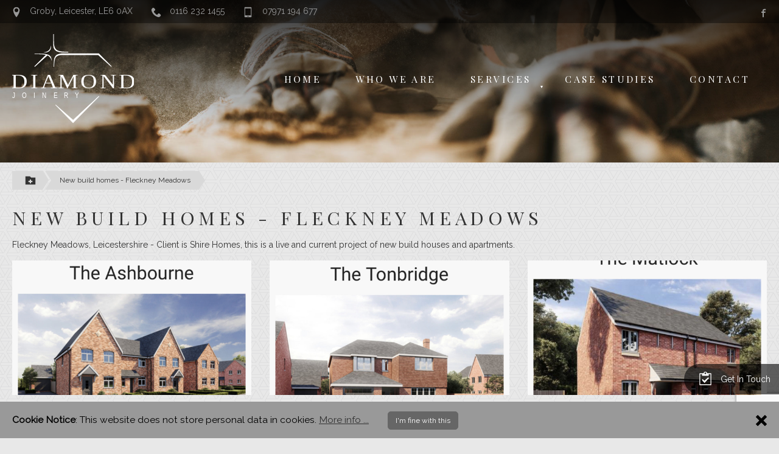

--- FILE ---
content_type: text/html; charset=utf-8
request_url: https://www.diamond-joinery.com/case-studies/new-build-homes-fleckney-meadows
body_size: 14945
content:
 <!DOCTYPE html>
<html lang="en" class="no-js">
<head>
    <meta http-equiv="Content-Type" content="text/html;charset=utf-8">
    <meta http-equiv="X-UA-Compatible" content="IE=edge">
	<meta name="viewport" content="width=device-width, maximum-scale=5.0">

    <title>New build homes - Fleckney Meadows</title>
    <meta name="keywords" content="New, build, homes, -, Fleckney, Meadows,">
    <meta name="description" content="New build homes - Fleckney Meadows">
    <meta name="author" content="Diamond Joinery">

    <link rel="preconnect" href="https://www.google-analytics.com">
    <link rel="dns-prefetch" href="https://www.google-analytics.com">
    <link rel="dns-prefetch" href="https://fonts.googleapis.com">
    <link rel="dns-prefetch" href="https://fonts.gstatic.com">

	<link rel="apple-touch-icon" sizes="180x180" href="/assets/images/favicon/apple-touch-icon.png">
	<link rel="icon" type="image/png" sizes="32x32" href="/assets/images/favicon/favicon-32x32.png">
	<link rel="icon" type="image/png" sizes="16x16" href="/assets/images/favicon/favicon-16x16.png">
	<link rel="manifest" href="/assets/images/favicon/site.webmanifest">
	<link rel="mask-icon" href="/assets/images/favicon/safari-pinned-tab.svg" color="#333333">
	<link rel="shortcut icon" href="/assets/images/favicon/favicon.ico">
	<meta name="msapplication-TileColor" content="#333333">
	<meta name="msapplication-config" content="~/assets/images/favicon/browserconfig.xml">
	<meta name="theme-color" content="#333333">

    <style>
@charset "UTF-8";.breadcrumb-navigation{position:relative;z-index:1;font-size:12px;line-height:1;color:#333333}.breadcrumb-navigation .current-page,.breadcrumb-navigation label{display:inline-block;vertical-align:middle}.breadcrumb-navigation .current-page a,.breadcrumb-navigation label{background-color:#D9D9D9;color:#333333;padding:0.8em 2em}.breadcrumb-navigation .crumbs-hidden ul a,.breadcrumb-navigation .current-page a{color:#333333;text-decoration:none}.breadcrumb-navigation input{visibility:hidden;position:absolute;z-index:0;left:-999px;top:0}.breadcrumb-navigation label{position:relative;margin-right:1px;max-width:23%}.breadcrumb-navigation label svg{display:inline-block;vertical-align:bottom;fill:currentColor;-webkit-transform:scale(1.4);transform:scale(1.4)}.breadcrumb-navigation .crumbs-hidden{display:none}.breadcrumb-navigation .current-page{max-width:75%}.breadcrumb-navigation .current-page a{display:block;text-decoration:none;max-width:100%;overflow:hidden;white-space:nowrap;text-overflow:ellipsis}@supports ((-webkit-clip-path:polygon(50% 0,100% 50%,50% 100%,0 50%)) or (clip-path:polygon(50% 0,100% 50%,50% 100%,0 50%))){.breadcrumb-navigation label{-webkit-clip-path:polygon(calc(100% - 10px) 0%,100% 50%,calc(100% - 10px) 100%,0% 100%,0% 0%);clip-path:polygon(calc(100% - 10px) 0%,100% 50%,calc(100% - 10px) 100%,0% 100%,0% 0%)}.breadcrumb-navigation .current-page{-webkit-clip-path:polygon(calc(100% - 10px) 0%,100% 50%,calc(100% - 10px) 100%,0% 100%,10px 50%,0% 0%);clip-path:polygon(calc(100% - 10px) 0%,100% 50%,calc(100% - 10px) 100%,0% 100%,10px 50%,0% 0%);-webkit-transform:translate(-10px,0);transform:translate(-10px,0)}}
/*! normalize.css v8.0.1 | MIT License | github.com/necolas/normalize.css */html{line-height:1.15;-webkit-text-size-adjust:100%}body{margin:0}main{display:block}h1{font-size:2em;margin:0.67em 0}hr{-webkit-box-sizing:content-box;box-sizing:content-box;height:0;overflow:visible}pre{font-family:monospace,monospace;font-size:1em}a{background-color:transparent}abbr[title]{border-bottom:none;text-decoration:underline;-webkit-text-decoration:underline dotted;text-decoration:underline dotted}b,strong{font-weight:bolder}code,kbd,samp{font-family:monospace,monospace;font-size:1em}small{font-size:80%}sub,sup{font-size:75%;line-height:0;position:relative;vertical-align:baseline}sub{bottom:-0.25em}sup{top:-0.5em}img{border-style:none}button,input,optgroup,select,textarea{font-family:inherit;font-size:100%;line-height:1.15;margin:0}button,input{overflow:visible}button,select{text-transform:none}[type=button],[type=reset],[type=submit],button{-webkit-appearance:button}[type=button]::-moz-focus-inner,[type=reset]::-moz-focus-inner,[type=submit]::-moz-focus-inner,button::-moz-focus-inner{border-style:none;padding:0}[type=button]:-moz-focusring,[type=reset]:-moz-focusring,[type=submit]:-moz-focusring,button:-moz-focusring{outline:1px dotted ButtonText}fieldset{padding:0.35em 0.75em 0.625em}legend{-webkit-box-sizing:border-box;box-sizing:border-box;color:inherit;display:table;max-width:100%;padding:0;white-space:normal}progress{vertical-align:baseline}textarea{overflow:auto}[type=checkbox],[type=radio]{-webkit-box-sizing:border-box;box-sizing:border-box;padding:0}[type=number]::-webkit-inner-spin-button,[type=number]::-webkit-outer-spin-button{height:auto}[type=search]{-webkit-appearance:textfield;outline-offset:-2px}[type=search]::-webkit-search-decoration{-webkit-appearance:none}::-webkit-file-upload-button{-webkit-appearance:button;font:inherit}details{display:block}summary{display:list-item}template{display:none}[hidden]{display:none}*{-webkit-box-sizing:border-box;box-sizing:border-box;margin:0;padding:0}html{color:#333333;font-size:1rem;line-height:1.7;font-family:"Raleway",sans-serif}@media print{html{color:#000}}a{color:#333333}a:hover{color:#595959}img{border:0;vertical-align:middle}[hidden]{display:none}.likeH1,.likeh1,.likeH2,.likeh2,.likeH3,.likeh3,.likeH4,.likeh4,.likeH5,.likeh5,.likeH6,.likeh6,h1,h2,h3,h4,h5,h6{font-family:"Playfair Display",serif;line-height:1.2}@media print{.likeH1,.likeh1,.likeH2,.likeh2,.likeH3,.likeh3,.likeH4,.likeh4,.likeH5,.likeh5,.likeH6,.likeh6,h1,h2,h3,h4,h5,h6{color:#000}}.likeH1,h1{font-size:3em}.likeH2,h2{font-size:2.5em}.likeH3,h3{font-size:2em}.likeH4,h4{font-size:1.5em}.likeH5,.likeH6,h5,h6{font-size:1.2em}.likeH1,.likeh1,.likeH2,.likeh2,.likeH3,.likeh3,.likeH4,.likeh4,.likeH5,.likeh5,.likeH6,.likeh6,blockquote,form,h1,h2,h3,h4,h5,h6,hr,ol,p,table,ul{margin:0 0 1rem 0}hr{border:0;border-top:1px solid #ccc}@media print{hr{border-top:1px solid #000}}hr.dotted{border-style:dotted}hr.dashed{border-style:dashed}hr.double{border-top:3px double #ccc}@media print{hr.double{border-top:3px double #000}}hr.width-10{margin-left:auto;margin-right:auto;width:10%}hr.width-20{margin-left:auto;margin-right:auto;width:20%}hr.width-30{margin-left:auto;margin-right:auto;width:30%}hr.width-40{margin-left:auto;margin-right:auto;width:40%}hr.width-50{margin-left:auto;margin-right:auto;width:50%}hr.width-60{margin-left:auto;margin-right:auto;width:60%}hr.width-70{margin-left:auto;margin-right:auto;width:70%}hr.width-80{margin-left:auto;margin-right:auto;width:80%}hr.width-90{margin-left:auto;margin-right:auto;width:90%}table{border-collapse:collapse}table td,table th{padding:1em;text-align:left;border:1px solid #ccc}@media print{table td,table th{border:1px solid #000}}table>thead>tr>td,table>thead>tr>th{background-color:#ebeae9}@media print{table>thead>tr>td,table>thead>tr>th{background-color:transparent}}ol,ul{list-style-position:outside;padding-left:20px}blockquote{padding:1em 2em;padding-bottom:1px;background-color:#ebeae9}blockquote.bordered{border-left:5px solid #595959}blockquote.cornered{position:relative;border-left:0}blockquote.cornered:after,blockquote.cornered:before{content:"";display:block;width:0.8em;height:0.8em;position:absolute}blockquote.cornered:before{top:0;left:0;border-top:0.8em solid #595959;border-left:0.8em solid #595959}blockquote.cornered:after{bottom:0;right:0;border-bottom:0.8em solid #595959;border-right:0.8em solid #595959}blockquote.quotes{position:relative;padding-left:4em;padding-right:4em}blockquote.quotes:after,blockquote.quotes:before{font-family:Georgia,"Times New Roman",Times,serif;font-size:5em;line-height:1;background-color:transparent;border-left-color:#000;color:#595959;font-weight:bold;position:absolute}blockquote.quotes:before{top:0.05em;left:0.15em;content:"“"}blockquote.quotes:after{bottom:-0.4em;right:0.15em;content:"”"}@media print{blockquote{background-color:transparent;border-left-color:#000}}article,aside,figure,footer,header,main,nav,section{display:block}.icon{display:inline-block;vertical-align:middle;width:1em;height:1em;fill:currentColor}.border-box{-webkit-box-sizing:border-box;box-sizing:border-box}.clearfix{clear:both;overflow:hidden}.clearfix:after{content:" ";display:block;clear:both}.pull-left{float:left!important}.pull-right{float:right!important}.sr-only{display:none!important}.aspect-ratio-2-1{display:block;position:relative}.aspect-ratio-2-1:after{content:"";display:block;height:0;width:100%;padding-bottom:50%}.aspect-ratio-2-1>*{position:absolute;top:0;left:0;width:100%;height:100%;display:block}.aspect-ratio-32-9{display:block;position:relative}.aspect-ratio-32-9:after{content:"";display:block;height:0;width:100%;padding-bottom:28.125%}.aspect-ratio-32-9>*{position:absolute;top:0;left:0;width:100%;height:100%;display:block}.aspect-ratio-16-9,.aspect-ratio-youtube{display:block;position:relative}.aspect-ratio-16-9:after,.aspect-ratio-youtube:after{content:"";display:block;height:0;width:100%;padding-bottom:56.25%}.aspect-ratio-16-9>*,.aspect-ratio-youtube>*{position:absolute;top:0;left:0;width:100%;height:100%;display:block}.aspect-ratio-5-4{display:block;position:relative}.aspect-ratio-5-4:after{content:"";display:block;height:0;width:100%;padding-bottom:80%}.aspect-ratio-5-4>*{position:absolute;top:0;left:0;width:100%;height:100%;display:block}.aspect-ratio-4-5{display:block;position:relative}.aspect-ratio-4-5:after{content:"";display:block;height:0;width:100%;padding-bottom:125%}.aspect-ratio-4-5>*{position:absolute;top:0;left:0;width:100%;height:100%;display:block}.aspect-ratio-3-2{display:block;position:relative}.aspect-ratio-3-2:after{content:"";display:block;height:0;width:100%;padding-bottom:66.6666666667%}.aspect-ratio-3-2>*{position:absolute;top:0;left:0;width:100%;height:100%;display:block}.aspect-ratio-2-3{display:block;position:relative}.aspect-ratio-2-3:after{content:"";display:block;height:0;width:100%;padding-bottom:150%}.aspect-ratio-2-3>*{position:absolute;top:0;left:0;width:100%;height:100%;display:block}.aspect-ratio-1-1{display:block;position:relative}.aspect-ratio-1-1:after{content:"";display:block;height:0;width:100%;padding-bottom:100%}.aspect-ratio-1-1>*{position:absolute;top:0;left:0;width:100%;height:100%;display:block}.placeholder{background-color:#ebeae9;background-repeat:no-repeat;background-position:center center}@media (min-width:971px){.grid,.row{display:-webkit-box;display:-ms-flexbox;display:flex;-webkit-box-orient:horizontal;-webkit-box-direction:normal;-ms-flex-direction:row;flex-direction:row;-webkit-box-pack:justify;-ms-flex-pack:justify;justify-content:space-between;-webkit-box-align:stretch;-ms-flex-align:stretch;align-items:stretch;-ms-flex-line-pack:stretch;align-content:stretch}.grid .col-1,.row .col-1{width:6.0975609756%}.grid .col-2,.row .col-2{width:14.6341463415%}.grid .col-3,.row .col-3{width:23.1707317073%}.grid .col-4,.row .col-4{width:31.7073170732%}.grid .col-5,.row .col-5{width:40.243902439%}.grid .col-6,.row .col-6{width:48.7804878049%}.grid .col-7,.row .col-7{width:57.3170731707%}.grid .col-8,.row .col-8{width:65.8536585366%}.grid .col-9,.row .col-9{width:74.3902439024%}.grid .col-10,.row .col-10{width:82.9268292683%}.grid{-ms-flex-wrap:wrap;flex-wrap:wrap}.row{-ms-flex-wrap:nowrap;flex-wrap:nowrap}.flex-filler{height:0;border:0;visibility:hidden}}.bg-pad{padding:1em 2em}.bg-primary,.bg-primary-dark,.bg-primary-dark a,.bg-primary-darker,.bg-primary-darker a,.bg-primary-darker h1,.bg-primary-darker h2,.bg-primary-darker h3,.bg-primary-darker h4,.bg-primary-darker h5,.bg-primary-darker h6,.bg-primary-dark h1,.bg-primary-dark h2,.bg-primary-dark h3,.bg-primary-dark h4,.bg-primary-dark h5,.bg-primary-dark h6,.bg-primary-light,.bg-primary-light a,.bg-primary-light h1,.bg-primary-light h2,.bg-primary-light h3,.bg-primary-light h4,.bg-primary-light h5,.bg-primary-light h6,.bg-primary a,.bg-primary h1,.bg-primary h2,.bg-primary h3,.bg-primary h4,.bg-primary h5,.bg-primary h6{color:#fff;-webkit-text-decoration-color:#fff;text-decoration-color:#fff}.bg-primary{background-color:#595959}.bg-primary-light{background-color:#838383}.bg-primary-dark{background-color:#434343}.bg-primary-darker{background-color:#2d2d2d}.bg-secondary,.bg-secondary-dark,.bg-secondary-dark a,.bg-secondary-darker,.bg-secondary-darker a,.bg-secondary-darker h1,.bg-secondary-darker h2,.bg-secondary-darker h3,.bg-secondary-darker h4,.bg-secondary-darker h5,.bg-secondary-darker h6,.bg-secondary-dark h1,.bg-secondary-dark h2,.bg-secondary-dark h3,.bg-secondary-dark h4,.bg-secondary-dark h5,.bg-secondary-dark h6,.bg-secondary-light,.bg-secondary-light a,.bg-secondary-light h1,.bg-secondary-light h2,.bg-secondary-light h3,.bg-secondary-light h4,.bg-secondary-light h5,.bg-secondary-light h6,.bg-secondary a,.bg-secondary h1,.bg-secondary h2,.bg-secondary h3,.bg-secondary h4,.bg-secondary h5,.bg-secondary h6{color:#333333}.bg-secondary{background-color:#D9D9D9}.bg-secondary-light{background-color:#e3e3e3}.bg-secondary-dark{background-color:#a3a3a3}.bg-secondary-darker{background-color:#6d6d6d}html{font-size:13px}@media (min-width:751px){html{font-size:14px}}body{background-color:#E8E8E8;background-image:url("../../assets/images/tile.gif")}.likeH1,.likeh1,.likeH2,.likeh2,.likeH3,.likeh3,.likeH4,.likeh4,.likeH5,.likeh5,.likeH6,.likeh6,h1,h2,h3,h4,h5,h6{letter-spacing:0.22em;text-transform:uppercase;font-family:"Playfair Display",serif;font-weight:300;margin-bottom:0.5em;word-break:break-word}.likeH1 a,.likeh1 a,.likeH2 a,.likeh2 a,.likeH3 a,.likeh3 a,.likeH4 a,.likeh4 a,.likeH5 a,.likeh5 a,.likeH6 a,.likeh6 a,h1 a,h2 a,h3 a,h4 a,h5 a,h6 a{text-decoration:none}.likeH1 a:hover,.likeh1 a:hover,.likeH2 a:hover,.likeh2 a:hover,.likeH3 a:hover,.likeh3 a:hover,.likeH4 a:hover,.likeh4 a:hover,.likeH5 a:hover,.likeh5 a:hover,.likeH6 a:hover,.likeh6 a:hover,h1 a:hover,h2 a:hover,h3 a:hover,h4 a:hover,h5 a:hover,h6 a:hover{text-decoration:underline}.likeH1 a,.likeh1 a,.likeH2 a,.likeh2 a,.likeH3 a,.likeh3 a,.likeH4 a,.likeh4 a,.likeH5 a,.likeh5 a,.likeH6 a,.likeh6 a,h1 a,h2 a,h3 a,h4 a,h5 a,h6 a{color:#262626}.likeH1 a:hover,.likeh1 a:hover,.likeH2 a:hover,.likeh2 a:hover,.likeH3 a:hover,.likeh3 a:hover,.likeH4 a:hover,.likeh4 a:hover,.likeH5 a:hover,.likeh5 a:hover,.likeH6 a:hover,.likeh6 a:hover,h1 a:hover,h2 a:hover,h3 a:hover,h4 a:hover,h5 a:hover,h6 a:hover{color:#595959}.likeH1.underline-center,.likeh1.underline-center,.likeH2.underline-center,.likeh2.underline-center,.likeH3.underline-center,.likeh3.underline-center,.likeH4.underline-center,.likeh4.underline-center,.likeH5.underline-center,.likeh5.underline-center,.likeH6.underline-center,.likeh6.underline-center,h1.underline-center,h2.underline-center,h3.underline-center,h4.underline-center,h5.underline-center,h6.underline-center{text-align:center}.likeH1.underline-center:after,.likeh1.underline-center:after,.likeH2.underline-center:after,.likeh2.underline-center:after,.likeH3.underline-center:after,.likeh3.underline-center:after,.likeH4.underline-center:after,.likeh4.underline-center:after,.likeH5.underline-center:after,.likeh5.underline-center:after,.likeH6.underline-center:after,.likeh6.underline-center:after,h1.underline-center:after,h2.underline-center:after,h3.underline-center:after,h4.underline-center:after,h5.underline-center:after,h6.underline-center:after{margin-left:auto;margin-right:auto}.likeH1.underline-primary,.likeh1.underline-primary,.likeH1.underline-secondary,.likeh1.underline-secondary,.likeH2.underline-primary,.likeh2.underline-primary,.likeH2.underline-secondary,.likeh2.underline-secondary,.likeH3.underline-primary,.likeh3.underline-primary,.likeH3.underline-secondary,.likeh3.underline-secondary,.likeH4.underline-primary,.likeh4.underline-primary,.likeH4.underline-secondary,.likeh4.underline-secondary,.likeH5.underline-primary,.likeh5.underline-primary,.likeH5.underline-secondary,.likeh5.underline-secondary,.likeH6.underline-primary,.likeh6.underline-primary,.likeH6.underline-secondary,.likeh6.underline-secondary,h1.underline-primary,h1.underline-secondary,h2.underline-primary,h2.underline-secondary,h3.underline-primary,h3.underline-secondary,h4.underline-primary,h4.underline-secondary,h5.underline-primary,h5.underline-secondary,h6.underline-primary,h6.underline-secondary{margin-bottom:0.5em}.likeH1.underline-primary:after,.likeh1.underline-primary:after,.likeH1.underline-secondary:after,.likeh1.underline-secondary:after,.likeH2.underline-primary:after,.likeh2.underline-primary:after,.likeH2.underline-secondary:after,.likeh2.underline-secondary:after,.likeH3.underline-primary:after,.likeh3.underline-primary:after,.likeH3.underline-secondary:after,.likeh3.underline-secondary:after,.likeH4.underline-primary:after,.likeh4.underline-primary:after,.likeH4.underline-secondary:after,.likeh4.underline-secondary:after,.likeH5.underline-primary:after,.likeh5.underline-primary:after,.likeH5.underline-secondary:after,.likeh5.underline-secondary:after,.likeH6.underline-primary:after,.likeh6.underline-primary:after,.likeH6.underline-secondary:after,.likeh6.underline-secondary:after,h1.underline-primary:after,h1.underline-secondary:after,h2.underline-primary:after,h2.underline-secondary:after,h3.underline-primary:after,h3.underline-secondary:after,h4.underline-primary:after,h4.underline-secondary:after,h5.underline-primary:after,h5.underline-secondary:after,h6.underline-primary:after,h6.underline-secondary:after{content:"";display:block;width:10%;padding-top:0.3em;border-bottom:3px solid transparent}.likeH1.underline-primary:after,.likeh1.underline-primary:after,.likeH2.underline-primary:after,.likeh2.underline-primary:after,.likeH3.underline-primary:after,.likeh3.underline-primary:after,.likeH4.underline-primary:after,.likeh4.underline-primary:after,.likeH5.underline-primary:after,.likeh5.underline-primary:after,.likeH6.underline-primary:after,.likeh6.underline-primary:after,h1.underline-primary:after,h2.underline-primary:after,h3.underline-primary:after,h4.underline-primary:after,h5.underline-primary:after,h6.underline-primary:after{border-bottom-color:#595959}.likeH1.underline-secondary:after,.likeh1.underline-secondary:after,.likeH2.underline-secondary:after,.likeh2.underline-secondary:after,.likeH3.underline-secondary:after,.likeh3.underline-secondary:after,.likeH4.underline-secondary:after,.likeh4.underline-secondary:after,.likeH5.underline-secondary:after,.likeh5.underline-secondary:after,.likeH6.underline-secondary:after,.likeh6.underline-secondary:after,h1.underline-secondary:after,h2.underline-secondary:after,h3.underline-secondary:after,h4.underline-secondary:after,h5.underline-secondary:after,h6.underline-secondary:after{border-bottom-color:#D9D9D9}.likeH1,h1{font-size:1.8rem}.likeH2,h2{font-size:1.6rem}.likeH3,h3{font-size:1.4rem}.likeH4,h4{font-size:1.2rem}.likeH5,.likeH6,h5,h6{font-size:1.1rem}@media (min-width:971px){.likeH1,h1{font-size:2.2rem}.likeH2,h2{font-size:1.8rem}.likeH3,h3{font-size:1.6rem}.likeH4,h4{font-size:1.4rem}.likeH5,.likeH6,h5,h6{font-size:1.2rem}}a{text-decoration-thickness:1px}.page-width-large{max-width:1600px;margin-left:auto;margin-right:auto}.page-width{max-width:1400px;margin-left:auto;margin-right:auto}.page-width-narrow{max-width:1200px;margin-left:auto;margin-right:auto}.page-width-small{max-width:970px;margin-left:auto;margin-right:auto}.page-width-tight{max-width:700px;margin-left:auto;margin-right:auto}a#getInTouch{text-decoration:none;display:inline-block;position:fixed;z-index:10;bottom:2vh;right:0;height:3.6rem;line-height:3.6rem;background-color:rgba(0,0,0,0.6);padding:0 1em 0 2em;color:#fff;border-top-left-radius:2rem;border-bottom-left-radius:2rem;-webkit-transition:all 0.2s linear;transition:all 0.2s linear}a#getInTouch .icon{-webkit-transform:scale(1.6) translate(0,-0.1em);transform:scale(1.6) translate(0,-0.1em);margin-right:1em}a#getInTouch:hover{background-color:#595959;padding-right:1.5em}@media (min-width:971px){a#getInTouch{bottom:10vh}}#top{font-size:14px;line-height:1;padding:0.8em 20px;text-align:center;background-color:rgba(0,0,0,0.4);position:absolute;z-index:3;top:0;left:0;width:100%}#top a{text-decoration:none}#top a:hover{text-decoration:underline}#top,#top a{color:#999}#top a:hover{color:#ddd}#top .icon{-webkit-transform:scale(1.2);transform:scale(1.2)}#top .contact a,#top .social a{display:inline-block;margin-right:2em}#top .contact a:last-child,#top .social a:last-child{margin-right:0}#top .contact .icon{margin-right:0.8em}#top .contact .contact-location{display:none}#top .social{display:none}@media (min-width:501px){#top .contact .contact-location{display:inline-block}}@media (max-width:970px){#top.active-click{display:none}}@media (min-width:971px){#top .page-width-large{display:-webkit-box;display:-ms-flexbox;display:flex;-webkit-box-pack:justify;-ms-flex-pack:justify;justify-content:space-between}#top .page-width-large>div{width:48.7804878049%}#top .contact{text-align:left}#top .social{display:block;text-align:right}}#header{position:relative;z-index:2}#header #banner-overlay{padding-top:3rem;position:absolute;z-index:2;width:100%;top:0;left:0;padding-bottom:2rem;background:-webkit-gradient(linear,left top,left bottom,from(rgba(0,0,0,0.8)),to(rgba(0,0,0,0)));background:linear-gradient(to bottom,rgba(0,0,0,0.8) 0%,rgba(0,0,0,0) 100%);filter:progid:DXImageTransform.Microsoft.gradient(startColorstr="#cc000000",endColorstr="#00000000",GradientType=0)}#header #banner-overlay .nav-logo{padding:0 20px 0 20px}#header #banner-overlay .nav-logo .page-width-large{width:100%;display:-webkit-box;display:-ms-flexbox;display:flex;-webkit-box-pack:end;-ms-flex-pack:end;justify-content:flex-end;-webkit-box-align:center;-ms-flex-align:center;align-items:center;-ms-flex-wrap:wrap;flex-wrap:wrap}#header #banner-overlay .nav-logo .page-width-large #logo{width:60%;margin-left:20%;-webkit-box-flex:1;-ms-flex-positive:1;flex-grow:1;text-align:center}#header #banner-overlay .nav-logo .page-width-large #logo img{max-width:100%;height:auto}#header #banner-overlay .nav-logo .page-width-large #logo img{max-width:120px}#header #banner-overlay .nav-logo .page-width-large .nav-link{width:20%;color:#fff;text-align:right}#header #banner-overlay .nav-logo .page-width-large .nav-link .icon{font-size:2rem}#header #banner-overlay .nav-logo .page-width-large nav .pri-nav{width:100%}@media (max-width:970px){#header #banner-overlay .nav-logo .page-width-large nav .pri-nav #close-pri-nav{text-align:right;background-color:#ebeae9}#header #banner-overlay .nav-logo .page-width-large nav .pri-nav #close-pri-nav .icon{margin-left:1em;-webkit-transform:scale(1.4);transform:scale(1.4)}#header #banner-overlay .nav-logo .page-width-large nav .pri-nav>ul{position:fixed;top:0;left:0;width:80%;height:100vh;background-color:#ebeae9;overflow:auto}}@media (min-width:971px){#header #banner-overlay .nav-logo .page-width-large{-webkit-box-pack:justify;-ms-flex-pack:justify;justify-content:space-between}#header #banner-overlay .nav-logo .page-width-large #logo{width:auto;margin-left:0;-webkit-box-flex:initial;-ms-flex-positive:initial;flex-grow:initial;text-align:left}#header #banner-overlay .nav-logo .page-width-large #logo img{max-width:160px}#header #banner-overlay .nav-logo .page-width-large .nav-link{display:none}#header #banner-overlay .nav-logo .page-width-large nav{-webkit-box-flex:1;-ms-flex-positive:1;flex-grow:1;display:-webkit-box;display:-ms-flexbox;display:flex;-webkit-box-pack:end;-ms-flex-pack:end;justify-content:flex-end;-webkit-box-align:center;-ms-flex-align:center;align-items:center}#header #banner-overlay .nav-logo .page-width-large nav .pri-nav{width:auto}#header #banner-overlay .nav-logo .page-width-large nav .pri-nav>ul>li>a{letter-spacing:0.22em;text-transform:uppercase;font-family:"Playfair Display",serif;font-size:1.12em}#header #banner-overlay .nav-logo .page-width-large nav .pri-nav #close-pri-nav{display:none}}@media (min-width:1201px){#header #banner-overlay .nav-logo{padding:1rem 20px 0 20px}#header #banner-overlay .nav-logo .page-width-large #logo img{max-width:100%}#header #banner-overlay .nav-logo .page-width-large nav a{padding:1em 2rem}}#header #banner{position:relative;z-index:1}#header #banner img{max-width:100%;height:auto}#header #banner .banner .banner-inner{position:relative}#header #banner .banner picture{display:block;position:relative}#header #banner .banner picture:after{content:"";display:block;height:0;width:100%}#header #banner .banner picture>*{position:absolute;top:0;left:0;width:100%;height:100%;display:block}#header #banner .banner picture.aspect-banner:after{padding-bottom:100%}@media (min-width:501px){#header #banner .banner picture.aspect-banner:after{padding-bottom:66.6666666667%}}@media (min-width:751px){#header #banner .banner picture.aspect-banner:after{padding-bottom:51.5463917526%}}@media (min-width:971px){#header #banner .banner picture.aspect-banner:after{padding-bottom:58.3333333333%}}@media (min-width:1201px){#header #banner .banner picture.aspect-banner:after{padding-bottom:48.4375%}}#header #banner .banner picture.aspect-banner-slim:after{padding-bottom:70%}@media (min-width:501px){#header #banner .banner picture.aspect-banner-slim:after{padding-bottom:46.6666666667%}}@media (min-width:751px){#header #banner .banner picture.aspect-banner-slim:after{padding-bottom:36.0824742268%}}@media (min-width:971px){#header #banner .banner picture.aspect-banner-slim:after{padding-bottom:33.3333333333%}}@media (min-width:1201px){#header #banner .banner picture.aspect-banner-slim:after{padding-bottom:20.8333333333%}}#header #banner .banner .overlay{position:absolute;z-index:2;top:0;right:0;bottom:0;left:0;background-color:rgba(0,0,0,0.3);text-align:center;color:#fff;line-height:1;display:-webkit-box;display:-ms-flexbox;display:flex;-webkit-box-align:center;-ms-flex-align:center;align-items:center;padding-top:40%;padding-right:20px;padding-left:20px;padding-bottom:10%}#header #banner .banner .overlay .title{letter-spacing:0.22em;text-transform:uppercase;font-family:"Playfair Display",serif;text-shadow:2px 2px 8px rgba(0,0,0,0.8);font-size:1.6rem}#header #banner .banner .overlay .subtitle{text-shadow:2px 2px 8px rgba(0,0,0,0.8);font-size:1rem;margin-bottom:1rem}#header #banner .banner .overlay .btn{padding:0.6em 2em}@media (min-width:501px){#header #banner .banner .overlay{padding-top:30%}#header #banner .banner .overlay .title{font-size:1.8rem}}@media (min-width:751px){#header #banner .banner .overlay{padding-top:25%}#header #banner .banner .overlay .title{font-size:2rem}}@media (min-width:971px){#header #banner .banner .overlay{padding-top:20%}#header #banner .banner .overlay .title{font-size:2.2rem}#header #banner .banner .overlay .subtitle{margin-bottom:3rem}}@media (min-width:1201px){#header #banner .banner .overlay .title{font-size:2.4rem}}@media (min-width:1601px){#header #banner .banner .overlay .title{font-size:3rem}}@media (max-width:970px){.pri-nav>ul{display:none;list-style-type:none;margin:0;padding:0}.pri-nav>ul>li{background-color:#eee;border-color:#ccc;border-style:solid;border-width:0;text-align:left}}@media print and (max-width:970px){.pri-nav>ul>li{background-color:transparent;color:#000;border-color:#000}}@media (max-width:970px){.pri-nav>ul>li .sub-menu-nudge{display:none}}@media (max-width:970px){.pri-nav>ul>li,.pri-nav>ul>li>a{color:#333}}@media (max-width:970px){.pri-nav>ul>li>.ana,.pri-nav>ul>li>a{line-height:1.2;padding:15px 20px;font-size:15px}}@media (max-width:970px){.pri-nav>ul>li>a{text-decoration:none}.pri-nav>ul>li>a:hover{background-color:#888;color:#fff;text-decoration:none}}@media (max-width:970px){.pri-nav>ul>li{border-top-width:1px;display:-webkit-box;display:-ms-flexbox;display:flex;-ms-flex-wrap:nowrap;flex-wrap:nowrap}.pri-nav>ul>li:last-child{border-bottom-width:1px}.pri-nav>ul>li>.ana,.pri-nav>ul>li>a{display:block;-webkit-box-flex:1;-ms-flex:1 0 80%;flex:1 0 80%}.pri-nav>ul>li .sub-indicator{-webkit-box-flex:0;-ms-flex:0 1 20%;flex:0 1 20%}}@media (max-width:970px){.pri-nav>ul>li>.sub-indicator{width:80px;background-color:#ddd;cursor:pointer;display:-webkit-box;display:-ms-flexbox;display:flex;-webkit-box-align:center;-ms-flex-align:center;align-items:center;-webkit-box-pack:center;-ms-flex-pack:center;justify-content:center}.pri-nav>ul>li>.sub-indicator:hover{background-color:#000}}@media print and (max-width:970px){.pri-nav>ul>li>.sub-indicator{background-color:transparent}}@media (max-width:970px){.pri-nav>ul>li.active-click{-ms-flex-wrap:wrap;flex-wrap:wrap}.pri-nav>ul>li.active-click>.sub-indicator{background-color:#000}.pri-nav>ul>li.active-click>.sub-menu-nudge{display:block;width:100%;border-top:1px solid #ccc}}@media (max-width:970px){.pri-nav>ul>li>.sub-indicator:after{content:"";display:inline-block;width:0;height:0;border-width:0;border-left:5px solid transparent;border-right:5px solid transparent;border-top:10px solid #333}.pri-nav>ul>li>.sub-indicator:hover:after{content:"";display:inline-block;width:0;height:0;border-width:0;border-left:5px solid transparent;border-right:5px solid transparent;border-top:10px solid #fff}.pri-nav>ul>li.active-click>.sub-indicator:after{content:"";display:inline-block;width:0;height:0;border-width:0;border-left:5px solid transparent;border-right:5px solid transparent;border-top:10px solid #fff}}@media (max-width:970px){.pri-nav>.nav-link{display:-webkit-box;display:-ms-flexbox;display:flex;-webkit-box-pack:justify;-ms-flex-pack:justify;justify-content:space-between;line-height:1;background-color:#ccc;color:#333;text-align:left;text-decoration:none;padding:15px 20px}.pri-nav>.nav-link .label{font-size:14px;-webkit-box-flex:1;-ms-flex-positive:1;flex-grow:1}.pri-nav>.nav-link .symbol{display:inline-block}.pri-nav>.nav-link .symbol .icon{-webkit-transform:scale(1.6);transform:scale(1.6)}.pri-nav>.nav-link:hover{background-color:#888;color:#fff}}@media (min-width:971px){.pri-nav>ul{list-style-type:none;margin:0;padding:0;-webkit-box-pack:justify;-ms-flex-pack:justify;justify-content:space-between;display:-webkit-box;display:-ms-flexbox;display:flex;-webkit-box-orient:horizontal;-webkit-box-direction:normal;-ms-flex-direction:row;flex-direction:row;-ms-flex-wrap:nowrap;flex-wrap:nowrap;-webkit-box-align:stretch;-ms-flex-align:stretch;align-items:stretch}.pri-nav>ul>li{background-color:transparent;border-color:#ccc;border-style:solid;border-width:0;text-align:left}}@media print and (min-width:971px){.pri-nav>ul>li{background-color:transparent;color:#000;border-color:#000}}@media (min-width:971px){.pri-nav>ul>li .sub-menu-nudge{display:none}}@media (min-width:971px){.pri-nav>ul>li,.pri-nav>ul>li>a{color:#fff}}@media (min-width:971px){.pri-nav>ul>li>.ana,.pri-nav>ul>li>a{line-height:1.2;padding:1em 1rem;font-size:14px}}@media (min-width:971px){.pri-nav>ul>li>a{text-decoration:none}.pri-nav>ul>li>a:hover{background-color:rgba(89,89,89,0.5);color:#fff;text-decoration:none}}@media (min-width:971px){.pri-nav>ul>li{-webkit-box-flex:1;-ms-flex-positive:1;flex-grow:1}}@media (min-width:971px){.pri-nav>ul>li{-webkit-box-align:stretch;-ms-flex-align:stretch;align-items:stretch}.pri-nav>ul>li>.ana,.pri-nav>ul>li>a{display:-webkit-box;display:-ms-flexbox;display:flex;-webkit-box-align:center;-ms-flex-align:center;align-items:center;-webkit-box-pack:center;-ms-flex-pack:center;justify-content:center}}@media (min-width:971px){.pri-nav>ul>li{position:relative}.pri-nav>ul>li>.sub-indicator{display:inline-block;position:absolute;z-index:2;line-height:1;width:4px;height:4px;right:0.6em;bottom:1.2em}.pri-nav>ul>li>.sub-menu-nudge{position:absolute;left:0;bottom:0}.pri-nav>ul>li>.sub-menu-nudge>.sub-menu{position:absolute;left:0;top:0;min-width:200px}.pri-nav>ul>li>.sub-menu-nudge>.sub-menu>ul>li>a{white-space:nowrap}.pri-nav>ul>li>.sub-menu-nudge>.sub-menu>li{border-top:1px solid #ccc}.pri-nav>ul>li:hover>.sub-menu-nudge{display:block}.pri-nav>ul>li:hover .ana,.pri-nav>ul>li:hover>a{background-color:rgba(89,89,89,0.5);color:#fff}}@media (min-width:971px){.pri-nav>ul>li>.sub-indicator:before{content:"";display:inline-block;width:0;height:0;border-width:0;border-left:2px solid transparent;border-right:2px solid transparent;border-top:4px solid #fff}.pri-nav>ul>li>a:hover>.sub-indicator:after{border-top-color:#fff}.pri-nav>ul>li:hover>.sub-indicator:before{content:"";display:inline-block;width:0;height:0;border-width:0;border-left:2px solid transparent;border-right:2px solid transparent;border-top:4px solid #fff}.pri-nav>ul>li:hover .ana>.sub-indicator:after,.pri-nav>ul>li:hover>a>.sub-indicator:after{border-top-color:#fff}}@media (min-width:971px){.pri-nav>.nav-link{display:none}}
/*# sourceMappingURL=critical-styles.css.map */    </style>
    <script>
        var relPath = "../";
    </script>
        <!-- Global site tag (gtag.js) - Google Analytics -->
        <script async src="https://www.googletagmanager.com/gtag/js?id=G-WX24M793M4"></script>
        <script>
            window.dataLayer = window.dataLayer || [];
            function gtag() { dataLayer.push(arguments); }
            gtag('js', new Date());
            gtag('config', 'G-WX24M793M4');
        </script>

	<!-- Google ReCaptcha -->
	<script src="https://www.google.com/recaptcha/api.js?render=6LeoaJcoAAAAAIGUOd8uHSW355_87Y3WRncZBSEf"></script>
	<!-- END Google ReCaptcha -->
</head>
<body class="page-has-banners">
    <a href="/contact" id="getInTouch"><svg class="icon icon-clipboard2" viewBox="0 0 1024 1024" aria-hidden="true"><path class="path1" d="M928 128h-288c0-70.692-57.306-128-128-128-70.692 0-128 57.308-128 128h-288c-17.672 0-32 14.328-32 32v832c0 17.674 14.328 32 32 32h832c17.674 0 32-14.326 32-32v-832c0-17.672-14.326-32-32-32zM512 64c35.346 0 64 28.654 64 64s-28.654 64-64 64c-35.346 0-64-28.654-64-64s28.654-64 64-64zM896 960h-768v-768h128v96c0 17.672 14.328 32 32 32h448c17.674 0 32-14.328 32-32v-96h128v768z"></path><path class="path2" d="M448 858.51l-205.254-237.254 58.508-58.51 146.746 114.744 274.742-242.744 58.514 58.508z"></path></svg> Get In Touch</a>

	<div id="top">
		<div class="page-width-large">
			<div class="contact">
				<a class="contact-location" href="/contact">
					<svg class="icon icon-location3" viewBox="0 0 1024 1024" aria-hidden="true"><path class="path1" d="M512 0c-176.732 0-320 143.268-320 320 0 320 320 704 320 704s320-384 320-704c0-176.732-143.27-320-320-320zM512 512c-106.040 0-192-85.96-192-192s85.96-192 192-192 192 85.96 192 192-85.96 192-192 192z"></path></svg>
					Groby, Leicester, LE6 0AX
				</a>
				<a class="contact-tel" href="tel:&#x2B;44-116-232-1455">
					<svg class="icon icon-phone3" viewBox="0 0 1024 1024" aria-hidden="true"><path class="path1" d="M704 640c-64 64-64 128-128 128s-128-64-192-128-128-128-128-192 64-64 128-128-128-256-192-256-192 192-192 192c0 128 131.5 387.5 256 512s384 256 512 256c0 0 192-128 192-192s-192-256-256-192z"></path></svg>
					0116 232 1455
				</a>
				<a class="contact-tel" href="tel:&#x2B;44-7971-194-677">
					<svg class="icon icon-mobile22" viewBox="0 0 1024 1024" aria-hidden="true"><path class="path1" d="M768 0h-576c-35.2 0-64 28.798-64 64v896c0 35.2 28.798 64 64 64h576c35.2 0 64-28.8 64-64v-896c0-35.202-28.8-64-64-64zM480 977.782c-27.492 0-49.782-22.29-49.782-49.782s22.29-49.782 49.782-49.782 49.782 22.29 49.782 49.782-22.29 49.782-49.782 49.782zM768 832h-576v-704h576v704z"></path></svg>
					07971 194 677
				</a>
			</div>
			<div class="social">
				
<a href="https://www.facebook.com/diamondjoinerymidlands" target="_blank" rel="noopener"><svg class="icon icon-facebook2" viewBox="0 0 1024 1024" aria-hidden="true"><path class="path1" d="M672 192c-88.366 0-160 71.634-160 160v96h-128v128h128v448h128v-448h144l32-128h-176v-96c0-17.672 14.326-32 32-32h160v-128h-160z"></path></svg></a>
<!--
<a href="https://twitter.com" target="_blank" rel="noopener"><svg class="icon icon-twitter2" viewBox="0 0 1024 1024" aria-hidden="true"><path class="path1" d="M1024 194.418c-37.676 16.708-78.164 28.002-120.66 33.080 43.372-26 76.686-67.17 92.372-116.23-40.596 24.078-85.556 41.56-133.41 50.98-38.32-40.83-92.922-66.34-153.346-66.34-116.022 0-210.088 94.058-210.088 210.078 0 16.466 1.858 32.5 5.44 47.878-174.6-8.764-329.402-92.4-433.018-219.506-18.084 31.028-28.446 67.116-28.446 105.618 0 72.888 37.088 137.192 93.46 174.866-34.438-1.092-66.832-10.542-95.154-26.278-0.020 0.876-0.020 1.756-0.020 2.642 0 101.788 72.418 186.696 168.522 206-17.626 4.8-36.188 7.372-55.348 7.372-13.538 0-26.698-1.32-39.528-3.772 26.736 83.46 104.32 144.206 196.252 145.896-71.9 56.35-162.486 89.934-260.916 89.934-16.958 0-33.68-0.994-50.116-2.94 92.972 59.61 203.402 94.394 322.042 94.394 386.422 0 597.736-320.124 597.736-597.744 0-9.108-0.206-18.168-0.61-27.18 41.056-29.62 76.672-66.62 104.836-108.748z"></path></svg></a>
<a href="https://instagram.com" target="_blank" rel="noopener"><svg class="icon icon-instagram3" viewBox="0 0 512 512" aria-hidden="true"><path class="path1" d="M256,49.471c67.266,0,75.233.257,101.8,1.469,24.562,1.121,37.9,5.224,46.778,8.674a78.052,78.052,0,0,1,28.966,18.845,78.052,78.052,0,0,1,18.845,28.966c3.45,8.877,7.554,22.216,8.674,46.778,1.212,26.565,1.469,34.532,1.469,101.8s-0.257,75.233-1.469,101.8c-1.121,24.562-5.225,37.9-8.674,46.778a83.427,83.427,0,0,1-47.811,47.811c-8.877,3.45-22.216,7.554-46.778,8.674-26.56,1.212-34.527,1.469-101.8,1.469s-75.237-.257-101.8-1.469c-24.562-1.121-37.9-5.225-46.778-8.674a78.051,78.051,0,0,1-28.966-18.845,78.053,78.053,0,0,1-18.845-28.966c-3.45-8.877-7.554-22.216-8.674-46.778-1.212-26.564-1.469-34.532-1.469-101.8s0.257-75.233,1.469-101.8c1.121-24.562,5.224-37.9,8.674-46.778A78.052,78.052,0,0,1,78.458,78.458a78.053,78.053,0,0,1,28.966-18.845c8.877-3.45,22.216-7.554,46.778-8.674,26.565-1.212,34.532-1.469,101.8-1.469m0-45.391c-68.418,0-77,.29-103.866,1.516-26.815,1.224-45.127,5.482-61.151,11.71a123.488,123.488,0,0,0-44.62,29.057A123.488,123.488,0,0,0,17.3,90.982C11.077,107.007,6.819,125.319,5.6,152.134,4.369,179,4.079,187.582,4.079,256S4.369,333,5.6,359.866c1.224,26.815,5.482,45.127,11.71,61.151a123.489,123.489,0,0,0,29.057,44.62,123.486,123.486,0,0,0,44.62,29.057c16.025,6.228,34.337,10.486,61.151,11.71,26.87,1.226,35.449,1.516,103.866,1.516s77-.29,103.866-1.516c26.815-1.224,45.127-5.482,61.151-11.71a128.817,128.817,0,0,0,73.677-73.677c6.228-16.025,10.486-34.337,11.71-61.151,1.226-26.87,1.516-35.449,1.516-103.866s-0.29-77-1.516-103.866c-1.224-26.815-5.482-45.127-11.71-61.151a123.486,123.486,0,0,0-29.057-44.62A123.487,123.487,0,0,0,421.018,17.3C404.993,11.077,386.681,6.819,359.866,5.6,333,4.369,324.418,4.079,256,4.079h0Z"/><path class="path2" d="M256,126.635A129.365,129.365,0,1,0,385.365,256,129.365,129.365,0,0,0,256,126.635Zm0,213.338A83.973,83.973,0,1,1,339.974,256,83.974,83.974,0,0,1,256,339.973Z" /><circle class="path3" cx="390.476" cy="121.524" r="30.23"/></svg></a> -->
			</div>
		</div>
	</div>
	<div id="header">
		<div id="banner-overlay">
			<div class="aspect-fixed-inner">
				<div class="nav-logo">
					<div class="page-width-large">
						<div id="logo"><a href="/"><img src="/assets/images/diamond-joinery-logo-white.svg" width="200" height="146" alt="Diamond Joinery" /></a></div>
						<a class="nav-link" href="#"><span class="symbol"><svg class="icon icon-menu2" viewBox="0 0 1024 1024" aria-hidden="true"><path class="path1" d="M64 192h896v192h-896zM64 448h896v192h-896zM64 704h896v192h-896z"></path></svg></span></a>
						<nav>
							

<div class="pri-nav">
    <ul class=" ">
        <li class=" " id="pn1"><a href="/">Home</a></li><li class=" " id="pn17"><a href="/who-we-are">Who We Are</a></li><li class="has-sub " id="pn21"><a href="/services">Services</a><div class="sub-indicator"></div><div class="sub-menu-nudge">	<div class="sub-menu">	    <ul><li class=" " id="pn23"><a href="/services/new-build-homes">New Build Homes</a></li><li class=" " id="pn22"><a href="/services/renovations-restorations-extensions">Renovations and Restorations</a></li><li class=" " id="pn42"><a href="/services/student-apartments">Student Apartments</a></li><li class=" " id="pn43"><a href="/services/maintenance-insurance-work">Maintenance & Insurance Work</a></li>     </ul>   </div></div></li><li class=" " id="pn34"><a href="/case-studies">Case Studies</a></li><li class=" " id="pn3"><a href="/contact">Contact</a></li>
    </ul>
</div><!-- /.pri-nav -->

						</nav>
					</div>
				</div>
			</div>
		</div>
        
    <div id="banner">
        <div id="banner-carousel">
            <div class="banner">
                

    <picture class="aspect-banner-slim aspect-ratio-banner">
        <!--[if IE 9]><video style="display: none"><![endif]-->
            <source type="image/jpg" data-srcset="/content/images/diamond-joinery-58-hd.jpg 1600w,/content/images/diamond-joinery-58-desktop.jpg 1200w,/content/images/diamond-joinery-58-tablet.jpg 750w,/content/images/diamond-joinery-58-smartphone.jpg 501w" />
            <source type="image/webp" data-srcset="/content/images/diamond-joinery-58-hd.webp 1600w,/content/images/diamond-joinery-58-desktop.webp 1200w,/content/images/diamond-joinery-58-tablet.webp 750w,/content/images/diamond-joinery-58-smartphone.webp 501w" />
        <!--[if IE 9]></video><![endif]-->
        <img src="[data-uri]" data-sizes="auto" class="lazyload blur-up" alt="Diamond Joinery" />
    </picture>
            </div>
        </div>
    </div>

	</div>

    <div id="main">
        <div class="layout-type-1">
                    <div class="page-width">
                        
    
    <div class="breadcrumb-navigation">
        <input id="dreadDropCheck" type="checkbox" value="null">
        <label title="Show Breadcrumbs" for="dreadDropCheck"><svg class="icon icon-folder-plus" viewBox="0 0 1024 1024" aria-hidden="true"><path class="path1" d="M576 256l-128-128h-448v832h1024v-704h-448zM704 704h-128v128h-128v-128h-128v-128h128v-128h128v128h128v128z"></path></svg></label>
        <!--
        -->
        <div class="current-page">
            <a href="/case-studies/new-build-homes-fleckney-meadows">New build homes - Fleckney Meadows</a>
        </div>
        <div class="crumbs-hidden">
            <ul>
                    <li><a href="/case-studies/new-build-homes-fleckney-meadows">New build homes - Fleckney Meadows</a></li>
                    <li><a href="/case-studies">Case Studies</a></li>
                <li><a href="/">Home</a></li>
            </ul>
        </div>
    </div>


                        




<h1>New build homes - Fleckney Meadows</h1>

<p>Fleckney Meadows, Leicestershire - Client is Shire Homes, this is a live and current project of new build houses and apartments.</p>

        <div id="page-images">
		        <div class="page-image zoom-image">
				                

    <picture class="aspect-image aspect-ratio-16-9">
        <!--[if IE 9]><video style="display: none"><![endif]-->
            <source type="image/jpg" data-srcset="/content/images/new-build-homes-fleckney-meadows-84-z.jpg 501w,/content/images/new-build-homes-fleckney-meadows-84-l.jpg 301w,/content/images/new-build-homes-fleckney-meadows-84-m.jpg 101w" />
            <source type="image/webp" data-srcset="/content/images/new-build-homes-fleckney-meadows-84-z.webp 501w,/content/images/new-build-homes-fleckney-meadows-84-l.webp 301w,/content/images/new-build-homes-fleckney-meadows-84-m.webp 101w" />
        <!--[if IE 9]></video><![endif]-->
        <img src="[data-uri]" data-sizes="auto" class="lazyload blur-up" alt="New build homes - Fleckney Meadows" />
    </picture>

		        </div>
		        <div class="page-image zoom-image">
				                

    <picture class="aspect-image aspect-ratio-16-9">
        <!--[if IE 9]><video style="display: none"><![endif]-->
            <source type="image/jpg" data-srcset="/content/images/new-build-homes-fleckney-meadows-89-z.jpg 501w,/content/images/new-build-homes-fleckney-meadows-89-l.jpg 301w,/content/images/new-build-homes-fleckney-meadows-89-m.jpg 101w" />
            <source type="image/webp" data-srcset="/content/images/new-build-homes-fleckney-meadows-89-z.webp 501w,/content/images/new-build-homes-fleckney-meadows-89-l.webp 301w,/content/images/new-build-homes-fleckney-meadows-89-m.webp 101w" />
        <!--[if IE 9]></video><![endif]-->
        <img src="[data-uri]" data-sizes="auto" class="lazyload blur-up" alt="New build homes - Fleckney Meadows" />
    </picture>

		        </div>
		        <div class="page-image zoom-image">
				                

    <picture class="aspect-image aspect-ratio-16-9">
        <!--[if IE 9]><video style="display: none"><![endif]-->
            <source type="image/jpg" data-srcset="/content/images/new-build-homes-fleckney-meadows-88-z.jpg 501w,/content/images/new-build-homes-fleckney-meadows-88-l.jpg 301w,/content/images/new-build-homes-fleckney-meadows-88-m.jpg 101w" />
            <source type="image/webp" data-srcset="/content/images/new-build-homes-fleckney-meadows-88-z.webp 501w,/content/images/new-build-homes-fleckney-meadows-88-l.webp 301w,/content/images/new-build-homes-fleckney-meadows-88-m.webp 101w" />
        <!--[if IE 9]></video><![endif]-->
        <img src="[data-uri]" data-sizes="auto" class="lazyload blur-up" alt="New build homes - Fleckney Meadows" />
    </picture>

		        </div>
		        <div class="page-image zoom-image">
				                

    <picture class="aspect-image aspect-ratio-16-9">
        <!--[if IE 9]><video style="display: none"><![endif]-->
            <source type="image/jpg" data-srcset="/content/images/new-build-homes-fleckney-meadows-87-z.jpg 501w,/content/images/new-build-homes-fleckney-meadows-87-l.jpg 301w,/content/images/new-build-homes-fleckney-meadows-87-m.jpg 101w" />
            <source type="image/webp" data-srcset="/content/images/new-build-homes-fleckney-meadows-87-z.webp 501w,/content/images/new-build-homes-fleckney-meadows-87-l.webp 301w,/content/images/new-build-homes-fleckney-meadows-87-m.webp 101w" />
        <!--[if IE 9]></video><![endif]-->
        <img src="[data-uri]" data-sizes="auto" class="lazyload blur-up" alt="New build homes - Fleckney Meadows" />
    </picture>

		        </div>
		        <div class="page-image zoom-image">
				                

    <picture class="aspect-image aspect-ratio-16-9">
        <!--[if IE 9]><video style="display: none"><![endif]-->
            <source type="image/jpg" data-srcset="/content/images/new-build-homes-fleckney-meadows-86-z.jpg 501w,/content/images/new-build-homes-fleckney-meadows-86-l.jpg 301w,/content/images/new-build-homes-fleckney-meadows-86-m.jpg 101w" />
            <source type="image/webp" data-srcset="/content/images/new-build-homes-fleckney-meadows-86-z.webp 501w,/content/images/new-build-homes-fleckney-meadows-86-l.webp 301w,/content/images/new-build-homes-fleckney-meadows-86-m.webp 101w" />
        <!--[if IE 9]></video><![endif]-->
        <img src="[data-uri]" data-sizes="auto" class="lazyload blur-up" alt="New build homes - Fleckney Meadows" />
    </picture>

		        </div>
		        <div class="page-image zoom-image">
				                

    <picture class="aspect-image aspect-ratio-16-9">
        <!--[if IE 9]><video style="display: none"><![endif]-->
            <source type="image/jpg" data-srcset="/content/images/new-build-homes-fleckney-meadows-85-z.jpg 501w,/content/images/new-build-homes-fleckney-meadows-85-l.jpg 301w,/content/images/new-build-homes-fleckney-meadows-85-m.jpg 101w" />
            <source type="image/webp" data-srcset="/content/images/new-build-homes-fleckney-meadows-85-z.webp 501w,/content/images/new-build-homes-fleckney-meadows-85-l.webp 301w,/content/images/new-build-homes-fleckney-meadows-85-m.webp 101w" />
        <!--[if IE 9]></video><![endif]-->
        <img src="[data-uri]" data-sizes="auto" class="lazyload blur-up" alt="New build homes - Fleckney Meadows" />
    </picture>

		        </div>
            <div class="page-image flex-filler"></div>
        </div>



                        

                        




                        


                    </div>
        </div><!-- /.layout-type-x -->
    </div><!-- /#main -->


    <div id="footer">
        <div class="page-width">
			<div id="logo"><img src="/assets/images/diamond-joinery-logo-white.svg" width="200" height="146" /></div>
            <div>
				<p class="likeH5">Diamond Joinery</p>
                    <ul>
                            <li><a href="/">Home</a></li>
                            <li><a href="/who-we-are">Who We Are</a></li>
                            <li><a href="/services">Services</a></li>
                            <li><a href="/case-studies">Case Studies</a></li>
                            <li><a href="/contact">Contact</a></li>
                    </ul>
            </div>
            <div>
                <p class="likeH5"><a href="/services">Services</a></p>
                    <ul>
                            <li><a href="/services/new-build-homes">New Build Homes</a></li>
                            <li><a href="/services/renovations-restorations-extensions">Renovations &amp; Restorations</a></li>
                            <li><a href="/services/student-apartments">Student Apartments</a></li>
                            <li><a href="/services/maintenance-insurance-work">Maintenance &amp; Insurance Work</a></li>
                    </ul>
            </div>
            <div>
                <div class="likeH5"><a href="/contact">Contact Us</a></div>
                <p>
Diamond Joinery<br />
                    21 Bluebell Drive,                                                            Groby,                    Leicester,                    LE6 0AX                    <br />
                    T: <a href="tel:&#x2B;44-116-232-1455">0116 232 1455</a><br />
                    M: <a href="mailto:&#x2B;44-7971-194-677">07971 194 677</a><br />
                </p>
            </div>
        </div><!-- /.page-width -->

		<div id="bottom">
			<div class="page-width">
				<p class="links">
					<a href="/privacy-policy">Privacy Policy</a>
					<a href="/cookie-policy">Cookie Policy</a>
					<a href="/sitemap">Site Map</a>
				</p>
				<p>Copyright &copy; 2026&nbsp;Diamond Joinery. All Rights Reserved.</p>
                <div>
                    <a href="http://www.spiderscope.com/web-design/" target="_blank" rel="noopener">Web design</a> and <a href="http://www.spiderscope.com/website-optimisation/">Website Optimisation</a> by <a href="http://www.spiderscope.com" target="_blank" rel="noopener">Spiderscope</a>
                </div>
			</div>
		</div>
    </div><!-- /.footer -->

    

    <div class="cookie">
        <div class="page-width">
            <div class="notice">
                <span><b>Cookie Notice</b>: This website does not store personal data in cookies. <a href="/privacy-policy">More info ...</a></span>
            </div>
            <div class="actions">
                <a href="/cookie/manage?update=accept" class="btn btn-sm accept-cookies">I'm fine with this</a>
            </div>
            <div class="dismiss">
                <a href="/cookie/manage?update=accept" title="Dismiss - I'm fine with this" class="accept-cookies"><svg class="icon icon-cross2" viewBox="0 0 1024 1024" aria-hidden="true"><path class="path1" d="M1014.662 822.66c-0.004-0.004-0.008-0.008-0.012-0.010l-310.644-310.65 310.644-310.65c0.004-0.004 0.008-0.006 0.012-0.010 3.344-3.346 5.762-7.254 7.312-11.416 4.246-11.376 1.824-24.682-7.324-33.83l-146.746-146.746c-9.148-9.146-22.45-11.566-33.828-7.32-4.16 1.55-8.070 3.968-11.418 7.31 0 0.004-0.004 0.006-0.008 0.010l-310.648 310.652-310.648-310.65c-0.004-0.004-0.006-0.006-0.010-0.010-3.346-3.342-7.254-5.76-11.414-7.31-11.38-4.248-24.682-1.826-33.83 7.32l-146.748 146.748c-9.148 9.148-11.568 22.452-7.322 33.828 1.552 4.16 3.97 8.072 7.312 11.416 0.004 0.002 0.006 0.006 0.010 0.010l310.65 310.648-310.65 310.652c-0.002 0.004-0.006 0.006-0.008 0.010-3.342 3.346-5.76 7.254-7.314 11.414-4.248 11.376-1.826 24.682 7.322 33.83l146.748 146.746c9.15 9.148 22.452 11.568 33.83 7.322 4.16-1.552 8.070-3.97 11.416-7.312 0.002-0.004 0.006-0.006 0.010-0.010l310.648-310.65 310.648 310.65c0.004 0.002 0.008 0.006 0.012 0.008 3.348 3.344 7.254 5.762 11.414 7.314 11.378 4.246 24.684 1.826 33.828-7.322l146.746-146.748c9.148-9.148 11.57-22.454 7.324-33.83-1.552-4.16-3.97-8.068-7.314-11.414z"></path></svg></a>
            </div>
        </div><!-- /.page-width -->
    </div><!-- /.cookie -->


	<script src="/assets/lib/lazysizes-5.3.1/lazysizes.min.js" async=""></script>

    <noscript id="deferred-styles">
    	<link rel="stylesheet" type="text/css" href="/assets/css/non-critical-styles.css?cb=121023" />
    </noscript>
    <script>
        var loadDeferredStyles = function () {
            var addStylesNode = document.getElementById("deferred-styles");
            var replacement = document.createElement("div");
            replacement.innerHTML = addStylesNode.textContent;
            document.body.appendChild(replacement)
            addStylesNode.parentElement.removeChild(addStylesNode);
        };
        var raf = window.requestAnimationFrame || window.mozRequestAnimationFrame ||
            window.webkitRequestAnimationFrame || window.msRequestAnimationFrame;
        if (raf) raf(function () { window.setTimeout(loadDeferredStyles, 0); });
        else window.addEventListener('load', loadDeferredStyles);
    </script>
    <script defer src="/assets/js/global-dist.js?cb=121023"></script>

</body>
</html>


--- FILE ---
content_type: text/html; charset=utf-8
request_url: https://www.google.com/recaptcha/api2/anchor?ar=1&k=6LeoaJcoAAAAAIGUOd8uHSW355_87Y3WRncZBSEf&co=aHR0cHM6Ly93d3cuZGlhbW9uZC1qb2luZXJ5LmNvbTo0NDM.&hl=en&v=PoyoqOPhxBO7pBk68S4YbpHZ&size=invisible&anchor-ms=20000&execute-ms=30000&cb=ry1k0e7mq0n5
body_size: 48659
content:
<!DOCTYPE HTML><html dir="ltr" lang="en"><head><meta http-equiv="Content-Type" content="text/html; charset=UTF-8">
<meta http-equiv="X-UA-Compatible" content="IE=edge">
<title>reCAPTCHA</title>
<style type="text/css">
/* cyrillic-ext */
@font-face {
  font-family: 'Roboto';
  font-style: normal;
  font-weight: 400;
  font-stretch: 100%;
  src: url(//fonts.gstatic.com/s/roboto/v48/KFO7CnqEu92Fr1ME7kSn66aGLdTylUAMa3GUBHMdazTgWw.woff2) format('woff2');
  unicode-range: U+0460-052F, U+1C80-1C8A, U+20B4, U+2DE0-2DFF, U+A640-A69F, U+FE2E-FE2F;
}
/* cyrillic */
@font-face {
  font-family: 'Roboto';
  font-style: normal;
  font-weight: 400;
  font-stretch: 100%;
  src: url(//fonts.gstatic.com/s/roboto/v48/KFO7CnqEu92Fr1ME7kSn66aGLdTylUAMa3iUBHMdazTgWw.woff2) format('woff2');
  unicode-range: U+0301, U+0400-045F, U+0490-0491, U+04B0-04B1, U+2116;
}
/* greek-ext */
@font-face {
  font-family: 'Roboto';
  font-style: normal;
  font-weight: 400;
  font-stretch: 100%;
  src: url(//fonts.gstatic.com/s/roboto/v48/KFO7CnqEu92Fr1ME7kSn66aGLdTylUAMa3CUBHMdazTgWw.woff2) format('woff2');
  unicode-range: U+1F00-1FFF;
}
/* greek */
@font-face {
  font-family: 'Roboto';
  font-style: normal;
  font-weight: 400;
  font-stretch: 100%;
  src: url(//fonts.gstatic.com/s/roboto/v48/KFO7CnqEu92Fr1ME7kSn66aGLdTylUAMa3-UBHMdazTgWw.woff2) format('woff2');
  unicode-range: U+0370-0377, U+037A-037F, U+0384-038A, U+038C, U+038E-03A1, U+03A3-03FF;
}
/* math */
@font-face {
  font-family: 'Roboto';
  font-style: normal;
  font-weight: 400;
  font-stretch: 100%;
  src: url(//fonts.gstatic.com/s/roboto/v48/KFO7CnqEu92Fr1ME7kSn66aGLdTylUAMawCUBHMdazTgWw.woff2) format('woff2');
  unicode-range: U+0302-0303, U+0305, U+0307-0308, U+0310, U+0312, U+0315, U+031A, U+0326-0327, U+032C, U+032F-0330, U+0332-0333, U+0338, U+033A, U+0346, U+034D, U+0391-03A1, U+03A3-03A9, U+03B1-03C9, U+03D1, U+03D5-03D6, U+03F0-03F1, U+03F4-03F5, U+2016-2017, U+2034-2038, U+203C, U+2040, U+2043, U+2047, U+2050, U+2057, U+205F, U+2070-2071, U+2074-208E, U+2090-209C, U+20D0-20DC, U+20E1, U+20E5-20EF, U+2100-2112, U+2114-2115, U+2117-2121, U+2123-214F, U+2190, U+2192, U+2194-21AE, U+21B0-21E5, U+21F1-21F2, U+21F4-2211, U+2213-2214, U+2216-22FF, U+2308-230B, U+2310, U+2319, U+231C-2321, U+2336-237A, U+237C, U+2395, U+239B-23B7, U+23D0, U+23DC-23E1, U+2474-2475, U+25AF, U+25B3, U+25B7, U+25BD, U+25C1, U+25CA, U+25CC, U+25FB, U+266D-266F, U+27C0-27FF, U+2900-2AFF, U+2B0E-2B11, U+2B30-2B4C, U+2BFE, U+3030, U+FF5B, U+FF5D, U+1D400-1D7FF, U+1EE00-1EEFF;
}
/* symbols */
@font-face {
  font-family: 'Roboto';
  font-style: normal;
  font-weight: 400;
  font-stretch: 100%;
  src: url(//fonts.gstatic.com/s/roboto/v48/KFO7CnqEu92Fr1ME7kSn66aGLdTylUAMaxKUBHMdazTgWw.woff2) format('woff2');
  unicode-range: U+0001-000C, U+000E-001F, U+007F-009F, U+20DD-20E0, U+20E2-20E4, U+2150-218F, U+2190, U+2192, U+2194-2199, U+21AF, U+21E6-21F0, U+21F3, U+2218-2219, U+2299, U+22C4-22C6, U+2300-243F, U+2440-244A, U+2460-24FF, U+25A0-27BF, U+2800-28FF, U+2921-2922, U+2981, U+29BF, U+29EB, U+2B00-2BFF, U+4DC0-4DFF, U+FFF9-FFFB, U+10140-1018E, U+10190-1019C, U+101A0, U+101D0-101FD, U+102E0-102FB, U+10E60-10E7E, U+1D2C0-1D2D3, U+1D2E0-1D37F, U+1F000-1F0FF, U+1F100-1F1AD, U+1F1E6-1F1FF, U+1F30D-1F30F, U+1F315, U+1F31C, U+1F31E, U+1F320-1F32C, U+1F336, U+1F378, U+1F37D, U+1F382, U+1F393-1F39F, U+1F3A7-1F3A8, U+1F3AC-1F3AF, U+1F3C2, U+1F3C4-1F3C6, U+1F3CA-1F3CE, U+1F3D4-1F3E0, U+1F3ED, U+1F3F1-1F3F3, U+1F3F5-1F3F7, U+1F408, U+1F415, U+1F41F, U+1F426, U+1F43F, U+1F441-1F442, U+1F444, U+1F446-1F449, U+1F44C-1F44E, U+1F453, U+1F46A, U+1F47D, U+1F4A3, U+1F4B0, U+1F4B3, U+1F4B9, U+1F4BB, U+1F4BF, U+1F4C8-1F4CB, U+1F4D6, U+1F4DA, U+1F4DF, U+1F4E3-1F4E6, U+1F4EA-1F4ED, U+1F4F7, U+1F4F9-1F4FB, U+1F4FD-1F4FE, U+1F503, U+1F507-1F50B, U+1F50D, U+1F512-1F513, U+1F53E-1F54A, U+1F54F-1F5FA, U+1F610, U+1F650-1F67F, U+1F687, U+1F68D, U+1F691, U+1F694, U+1F698, U+1F6AD, U+1F6B2, U+1F6B9-1F6BA, U+1F6BC, U+1F6C6-1F6CF, U+1F6D3-1F6D7, U+1F6E0-1F6EA, U+1F6F0-1F6F3, U+1F6F7-1F6FC, U+1F700-1F7FF, U+1F800-1F80B, U+1F810-1F847, U+1F850-1F859, U+1F860-1F887, U+1F890-1F8AD, U+1F8B0-1F8BB, U+1F8C0-1F8C1, U+1F900-1F90B, U+1F93B, U+1F946, U+1F984, U+1F996, U+1F9E9, U+1FA00-1FA6F, U+1FA70-1FA7C, U+1FA80-1FA89, U+1FA8F-1FAC6, U+1FACE-1FADC, U+1FADF-1FAE9, U+1FAF0-1FAF8, U+1FB00-1FBFF;
}
/* vietnamese */
@font-face {
  font-family: 'Roboto';
  font-style: normal;
  font-weight: 400;
  font-stretch: 100%;
  src: url(//fonts.gstatic.com/s/roboto/v48/KFO7CnqEu92Fr1ME7kSn66aGLdTylUAMa3OUBHMdazTgWw.woff2) format('woff2');
  unicode-range: U+0102-0103, U+0110-0111, U+0128-0129, U+0168-0169, U+01A0-01A1, U+01AF-01B0, U+0300-0301, U+0303-0304, U+0308-0309, U+0323, U+0329, U+1EA0-1EF9, U+20AB;
}
/* latin-ext */
@font-face {
  font-family: 'Roboto';
  font-style: normal;
  font-weight: 400;
  font-stretch: 100%;
  src: url(//fonts.gstatic.com/s/roboto/v48/KFO7CnqEu92Fr1ME7kSn66aGLdTylUAMa3KUBHMdazTgWw.woff2) format('woff2');
  unicode-range: U+0100-02BA, U+02BD-02C5, U+02C7-02CC, U+02CE-02D7, U+02DD-02FF, U+0304, U+0308, U+0329, U+1D00-1DBF, U+1E00-1E9F, U+1EF2-1EFF, U+2020, U+20A0-20AB, U+20AD-20C0, U+2113, U+2C60-2C7F, U+A720-A7FF;
}
/* latin */
@font-face {
  font-family: 'Roboto';
  font-style: normal;
  font-weight: 400;
  font-stretch: 100%;
  src: url(//fonts.gstatic.com/s/roboto/v48/KFO7CnqEu92Fr1ME7kSn66aGLdTylUAMa3yUBHMdazQ.woff2) format('woff2');
  unicode-range: U+0000-00FF, U+0131, U+0152-0153, U+02BB-02BC, U+02C6, U+02DA, U+02DC, U+0304, U+0308, U+0329, U+2000-206F, U+20AC, U+2122, U+2191, U+2193, U+2212, U+2215, U+FEFF, U+FFFD;
}
/* cyrillic-ext */
@font-face {
  font-family: 'Roboto';
  font-style: normal;
  font-weight: 500;
  font-stretch: 100%;
  src: url(//fonts.gstatic.com/s/roboto/v48/KFO7CnqEu92Fr1ME7kSn66aGLdTylUAMa3GUBHMdazTgWw.woff2) format('woff2');
  unicode-range: U+0460-052F, U+1C80-1C8A, U+20B4, U+2DE0-2DFF, U+A640-A69F, U+FE2E-FE2F;
}
/* cyrillic */
@font-face {
  font-family: 'Roboto';
  font-style: normal;
  font-weight: 500;
  font-stretch: 100%;
  src: url(//fonts.gstatic.com/s/roboto/v48/KFO7CnqEu92Fr1ME7kSn66aGLdTylUAMa3iUBHMdazTgWw.woff2) format('woff2');
  unicode-range: U+0301, U+0400-045F, U+0490-0491, U+04B0-04B1, U+2116;
}
/* greek-ext */
@font-face {
  font-family: 'Roboto';
  font-style: normal;
  font-weight: 500;
  font-stretch: 100%;
  src: url(//fonts.gstatic.com/s/roboto/v48/KFO7CnqEu92Fr1ME7kSn66aGLdTylUAMa3CUBHMdazTgWw.woff2) format('woff2');
  unicode-range: U+1F00-1FFF;
}
/* greek */
@font-face {
  font-family: 'Roboto';
  font-style: normal;
  font-weight: 500;
  font-stretch: 100%;
  src: url(//fonts.gstatic.com/s/roboto/v48/KFO7CnqEu92Fr1ME7kSn66aGLdTylUAMa3-UBHMdazTgWw.woff2) format('woff2');
  unicode-range: U+0370-0377, U+037A-037F, U+0384-038A, U+038C, U+038E-03A1, U+03A3-03FF;
}
/* math */
@font-face {
  font-family: 'Roboto';
  font-style: normal;
  font-weight: 500;
  font-stretch: 100%;
  src: url(//fonts.gstatic.com/s/roboto/v48/KFO7CnqEu92Fr1ME7kSn66aGLdTylUAMawCUBHMdazTgWw.woff2) format('woff2');
  unicode-range: U+0302-0303, U+0305, U+0307-0308, U+0310, U+0312, U+0315, U+031A, U+0326-0327, U+032C, U+032F-0330, U+0332-0333, U+0338, U+033A, U+0346, U+034D, U+0391-03A1, U+03A3-03A9, U+03B1-03C9, U+03D1, U+03D5-03D6, U+03F0-03F1, U+03F4-03F5, U+2016-2017, U+2034-2038, U+203C, U+2040, U+2043, U+2047, U+2050, U+2057, U+205F, U+2070-2071, U+2074-208E, U+2090-209C, U+20D0-20DC, U+20E1, U+20E5-20EF, U+2100-2112, U+2114-2115, U+2117-2121, U+2123-214F, U+2190, U+2192, U+2194-21AE, U+21B0-21E5, U+21F1-21F2, U+21F4-2211, U+2213-2214, U+2216-22FF, U+2308-230B, U+2310, U+2319, U+231C-2321, U+2336-237A, U+237C, U+2395, U+239B-23B7, U+23D0, U+23DC-23E1, U+2474-2475, U+25AF, U+25B3, U+25B7, U+25BD, U+25C1, U+25CA, U+25CC, U+25FB, U+266D-266F, U+27C0-27FF, U+2900-2AFF, U+2B0E-2B11, U+2B30-2B4C, U+2BFE, U+3030, U+FF5B, U+FF5D, U+1D400-1D7FF, U+1EE00-1EEFF;
}
/* symbols */
@font-face {
  font-family: 'Roboto';
  font-style: normal;
  font-weight: 500;
  font-stretch: 100%;
  src: url(//fonts.gstatic.com/s/roboto/v48/KFO7CnqEu92Fr1ME7kSn66aGLdTylUAMaxKUBHMdazTgWw.woff2) format('woff2');
  unicode-range: U+0001-000C, U+000E-001F, U+007F-009F, U+20DD-20E0, U+20E2-20E4, U+2150-218F, U+2190, U+2192, U+2194-2199, U+21AF, U+21E6-21F0, U+21F3, U+2218-2219, U+2299, U+22C4-22C6, U+2300-243F, U+2440-244A, U+2460-24FF, U+25A0-27BF, U+2800-28FF, U+2921-2922, U+2981, U+29BF, U+29EB, U+2B00-2BFF, U+4DC0-4DFF, U+FFF9-FFFB, U+10140-1018E, U+10190-1019C, U+101A0, U+101D0-101FD, U+102E0-102FB, U+10E60-10E7E, U+1D2C0-1D2D3, U+1D2E0-1D37F, U+1F000-1F0FF, U+1F100-1F1AD, U+1F1E6-1F1FF, U+1F30D-1F30F, U+1F315, U+1F31C, U+1F31E, U+1F320-1F32C, U+1F336, U+1F378, U+1F37D, U+1F382, U+1F393-1F39F, U+1F3A7-1F3A8, U+1F3AC-1F3AF, U+1F3C2, U+1F3C4-1F3C6, U+1F3CA-1F3CE, U+1F3D4-1F3E0, U+1F3ED, U+1F3F1-1F3F3, U+1F3F5-1F3F7, U+1F408, U+1F415, U+1F41F, U+1F426, U+1F43F, U+1F441-1F442, U+1F444, U+1F446-1F449, U+1F44C-1F44E, U+1F453, U+1F46A, U+1F47D, U+1F4A3, U+1F4B0, U+1F4B3, U+1F4B9, U+1F4BB, U+1F4BF, U+1F4C8-1F4CB, U+1F4D6, U+1F4DA, U+1F4DF, U+1F4E3-1F4E6, U+1F4EA-1F4ED, U+1F4F7, U+1F4F9-1F4FB, U+1F4FD-1F4FE, U+1F503, U+1F507-1F50B, U+1F50D, U+1F512-1F513, U+1F53E-1F54A, U+1F54F-1F5FA, U+1F610, U+1F650-1F67F, U+1F687, U+1F68D, U+1F691, U+1F694, U+1F698, U+1F6AD, U+1F6B2, U+1F6B9-1F6BA, U+1F6BC, U+1F6C6-1F6CF, U+1F6D3-1F6D7, U+1F6E0-1F6EA, U+1F6F0-1F6F3, U+1F6F7-1F6FC, U+1F700-1F7FF, U+1F800-1F80B, U+1F810-1F847, U+1F850-1F859, U+1F860-1F887, U+1F890-1F8AD, U+1F8B0-1F8BB, U+1F8C0-1F8C1, U+1F900-1F90B, U+1F93B, U+1F946, U+1F984, U+1F996, U+1F9E9, U+1FA00-1FA6F, U+1FA70-1FA7C, U+1FA80-1FA89, U+1FA8F-1FAC6, U+1FACE-1FADC, U+1FADF-1FAE9, U+1FAF0-1FAF8, U+1FB00-1FBFF;
}
/* vietnamese */
@font-face {
  font-family: 'Roboto';
  font-style: normal;
  font-weight: 500;
  font-stretch: 100%;
  src: url(//fonts.gstatic.com/s/roboto/v48/KFO7CnqEu92Fr1ME7kSn66aGLdTylUAMa3OUBHMdazTgWw.woff2) format('woff2');
  unicode-range: U+0102-0103, U+0110-0111, U+0128-0129, U+0168-0169, U+01A0-01A1, U+01AF-01B0, U+0300-0301, U+0303-0304, U+0308-0309, U+0323, U+0329, U+1EA0-1EF9, U+20AB;
}
/* latin-ext */
@font-face {
  font-family: 'Roboto';
  font-style: normal;
  font-weight: 500;
  font-stretch: 100%;
  src: url(//fonts.gstatic.com/s/roboto/v48/KFO7CnqEu92Fr1ME7kSn66aGLdTylUAMa3KUBHMdazTgWw.woff2) format('woff2');
  unicode-range: U+0100-02BA, U+02BD-02C5, U+02C7-02CC, U+02CE-02D7, U+02DD-02FF, U+0304, U+0308, U+0329, U+1D00-1DBF, U+1E00-1E9F, U+1EF2-1EFF, U+2020, U+20A0-20AB, U+20AD-20C0, U+2113, U+2C60-2C7F, U+A720-A7FF;
}
/* latin */
@font-face {
  font-family: 'Roboto';
  font-style: normal;
  font-weight: 500;
  font-stretch: 100%;
  src: url(//fonts.gstatic.com/s/roboto/v48/KFO7CnqEu92Fr1ME7kSn66aGLdTylUAMa3yUBHMdazQ.woff2) format('woff2');
  unicode-range: U+0000-00FF, U+0131, U+0152-0153, U+02BB-02BC, U+02C6, U+02DA, U+02DC, U+0304, U+0308, U+0329, U+2000-206F, U+20AC, U+2122, U+2191, U+2193, U+2212, U+2215, U+FEFF, U+FFFD;
}
/* cyrillic-ext */
@font-face {
  font-family: 'Roboto';
  font-style: normal;
  font-weight: 900;
  font-stretch: 100%;
  src: url(//fonts.gstatic.com/s/roboto/v48/KFO7CnqEu92Fr1ME7kSn66aGLdTylUAMa3GUBHMdazTgWw.woff2) format('woff2');
  unicode-range: U+0460-052F, U+1C80-1C8A, U+20B4, U+2DE0-2DFF, U+A640-A69F, U+FE2E-FE2F;
}
/* cyrillic */
@font-face {
  font-family: 'Roboto';
  font-style: normal;
  font-weight: 900;
  font-stretch: 100%;
  src: url(//fonts.gstatic.com/s/roboto/v48/KFO7CnqEu92Fr1ME7kSn66aGLdTylUAMa3iUBHMdazTgWw.woff2) format('woff2');
  unicode-range: U+0301, U+0400-045F, U+0490-0491, U+04B0-04B1, U+2116;
}
/* greek-ext */
@font-face {
  font-family: 'Roboto';
  font-style: normal;
  font-weight: 900;
  font-stretch: 100%;
  src: url(//fonts.gstatic.com/s/roboto/v48/KFO7CnqEu92Fr1ME7kSn66aGLdTylUAMa3CUBHMdazTgWw.woff2) format('woff2');
  unicode-range: U+1F00-1FFF;
}
/* greek */
@font-face {
  font-family: 'Roboto';
  font-style: normal;
  font-weight: 900;
  font-stretch: 100%;
  src: url(//fonts.gstatic.com/s/roboto/v48/KFO7CnqEu92Fr1ME7kSn66aGLdTylUAMa3-UBHMdazTgWw.woff2) format('woff2');
  unicode-range: U+0370-0377, U+037A-037F, U+0384-038A, U+038C, U+038E-03A1, U+03A3-03FF;
}
/* math */
@font-face {
  font-family: 'Roboto';
  font-style: normal;
  font-weight: 900;
  font-stretch: 100%;
  src: url(//fonts.gstatic.com/s/roboto/v48/KFO7CnqEu92Fr1ME7kSn66aGLdTylUAMawCUBHMdazTgWw.woff2) format('woff2');
  unicode-range: U+0302-0303, U+0305, U+0307-0308, U+0310, U+0312, U+0315, U+031A, U+0326-0327, U+032C, U+032F-0330, U+0332-0333, U+0338, U+033A, U+0346, U+034D, U+0391-03A1, U+03A3-03A9, U+03B1-03C9, U+03D1, U+03D5-03D6, U+03F0-03F1, U+03F4-03F5, U+2016-2017, U+2034-2038, U+203C, U+2040, U+2043, U+2047, U+2050, U+2057, U+205F, U+2070-2071, U+2074-208E, U+2090-209C, U+20D0-20DC, U+20E1, U+20E5-20EF, U+2100-2112, U+2114-2115, U+2117-2121, U+2123-214F, U+2190, U+2192, U+2194-21AE, U+21B0-21E5, U+21F1-21F2, U+21F4-2211, U+2213-2214, U+2216-22FF, U+2308-230B, U+2310, U+2319, U+231C-2321, U+2336-237A, U+237C, U+2395, U+239B-23B7, U+23D0, U+23DC-23E1, U+2474-2475, U+25AF, U+25B3, U+25B7, U+25BD, U+25C1, U+25CA, U+25CC, U+25FB, U+266D-266F, U+27C0-27FF, U+2900-2AFF, U+2B0E-2B11, U+2B30-2B4C, U+2BFE, U+3030, U+FF5B, U+FF5D, U+1D400-1D7FF, U+1EE00-1EEFF;
}
/* symbols */
@font-face {
  font-family: 'Roboto';
  font-style: normal;
  font-weight: 900;
  font-stretch: 100%;
  src: url(//fonts.gstatic.com/s/roboto/v48/KFO7CnqEu92Fr1ME7kSn66aGLdTylUAMaxKUBHMdazTgWw.woff2) format('woff2');
  unicode-range: U+0001-000C, U+000E-001F, U+007F-009F, U+20DD-20E0, U+20E2-20E4, U+2150-218F, U+2190, U+2192, U+2194-2199, U+21AF, U+21E6-21F0, U+21F3, U+2218-2219, U+2299, U+22C4-22C6, U+2300-243F, U+2440-244A, U+2460-24FF, U+25A0-27BF, U+2800-28FF, U+2921-2922, U+2981, U+29BF, U+29EB, U+2B00-2BFF, U+4DC0-4DFF, U+FFF9-FFFB, U+10140-1018E, U+10190-1019C, U+101A0, U+101D0-101FD, U+102E0-102FB, U+10E60-10E7E, U+1D2C0-1D2D3, U+1D2E0-1D37F, U+1F000-1F0FF, U+1F100-1F1AD, U+1F1E6-1F1FF, U+1F30D-1F30F, U+1F315, U+1F31C, U+1F31E, U+1F320-1F32C, U+1F336, U+1F378, U+1F37D, U+1F382, U+1F393-1F39F, U+1F3A7-1F3A8, U+1F3AC-1F3AF, U+1F3C2, U+1F3C4-1F3C6, U+1F3CA-1F3CE, U+1F3D4-1F3E0, U+1F3ED, U+1F3F1-1F3F3, U+1F3F5-1F3F7, U+1F408, U+1F415, U+1F41F, U+1F426, U+1F43F, U+1F441-1F442, U+1F444, U+1F446-1F449, U+1F44C-1F44E, U+1F453, U+1F46A, U+1F47D, U+1F4A3, U+1F4B0, U+1F4B3, U+1F4B9, U+1F4BB, U+1F4BF, U+1F4C8-1F4CB, U+1F4D6, U+1F4DA, U+1F4DF, U+1F4E3-1F4E6, U+1F4EA-1F4ED, U+1F4F7, U+1F4F9-1F4FB, U+1F4FD-1F4FE, U+1F503, U+1F507-1F50B, U+1F50D, U+1F512-1F513, U+1F53E-1F54A, U+1F54F-1F5FA, U+1F610, U+1F650-1F67F, U+1F687, U+1F68D, U+1F691, U+1F694, U+1F698, U+1F6AD, U+1F6B2, U+1F6B9-1F6BA, U+1F6BC, U+1F6C6-1F6CF, U+1F6D3-1F6D7, U+1F6E0-1F6EA, U+1F6F0-1F6F3, U+1F6F7-1F6FC, U+1F700-1F7FF, U+1F800-1F80B, U+1F810-1F847, U+1F850-1F859, U+1F860-1F887, U+1F890-1F8AD, U+1F8B0-1F8BB, U+1F8C0-1F8C1, U+1F900-1F90B, U+1F93B, U+1F946, U+1F984, U+1F996, U+1F9E9, U+1FA00-1FA6F, U+1FA70-1FA7C, U+1FA80-1FA89, U+1FA8F-1FAC6, U+1FACE-1FADC, U+1FADF-1FAE9, U+1FAF0-1FAF8, U+1FB00-1FBFF;
}
/* vietnamese */
@font-face {
  font-family: 'Roboto';
  font-style: normal;
  font-weight: 900;
  font-stretch: 100%;
  src: url(//fonts.gstatic.com/s/roboto/v48/KFO7CnqEu92Fr1ME7kSn66aGLdTylUAMa3OUBHMdazTgWw.woff2) format('woff2');
  unicode-range: U+0102-0103, U+0110-0111, U+0128-0129, U+0168-0169, U+01A0-01A1, U+01AF-01B0, U+0300-0301, U+0303-0304, U+0308-0309, U+0323, U+0329, U+1EA0-1EF9, U+20AB;
}
/* latin-ext */
@font-face {
  font-family: 'Roboto';
  font-style: normal;
  font-weight: 900;
  font-stretch: 100%;
  src: url(//fonts.gstatic.com/s/roboto/v48/KFO7CnqEu92Fr1ME7kSn66aGLdTylUAMa3KUBHMdazTgWw.woff2) format('woff2');
  unicode-range: U+0100-02BA, U+02BD-02C5, U+02C7-02CC, U+02CE-02D7, U+02DD-02FF, U+0304, U+0308, U+0329, U+1D00-1DBF, U+1E00-1E9F, U+1EF2-1EFF, U+2020, U+20A0-20AB, U+20AD-20C0, U+2113, U+2C60-2C7F, U+A720-A7FF;
}
/* latin */
@font-face {
  font-family: 'Roboto';
  font-style: normal;
  font-weight: 900;
  font-stretch: 100%;
  src: url(//fonts.gstatic.com/s/roboto/v48/KFO7CnqEu92Fr1ME7kSn66aGLdTylUAMa3yUBHMdazQ.woff2) format('woff2');
  unicode-range: U+0000-00FF, U+0131, U+0152-0153, U+02BB-02BC, U+02C6, U+02DA, U+02DC, U+0304, U+0308, U+0329, U+2000-206F, U+20AC, U+2122, U+2191, U+2193, U+2212, U+2215, U+FEFF, U+FFFD;
}

</style>
<link rel="stylesheet" type="text/css" href="https://www.gstatic.com/recaptcha/releases/PoyoqOPhxBO7pBk68S4YbpHZ/styles__ltr.css">
<script nonce="D4S7jvofeSj3I30wV-v1eA" type="text/javascript">window['__recaptcha_api'] = 'https://www.google.com/recaptcha/api2/';</script>
<script type="text/javascript" src="https://www.gstatic.com/recaptcha/releases/PoyoqOPhxBO7pBk68S4YbpHZ/recaptcha__en.js" nonce="D4S7jvofeSj3I30wV-v1eA">
      
    </script></head>
<body><div id="rc-anchor-alert" class="rc-anchor-alert"></div>
<input type="hidden" id="recaptcha-token" value="[base64]">
<script type="text/javascript" nonce="D4S7jvofeSj3I30wV-v1eA">
      recaptcha.anchor.Main.init("[\x22ainput\x22,[\x22bgdata\x22,\x22\x22,\[base64]/[base64]/[base64]/ZyhXLGgpOnEoW04sMjEsbF0sVywwKSxoKSxmYWxzZSxmYWxzZSl9Y2F0Y2goayl7RygzNTgsVyk/[base64]/[base64]/[base64]/[base64]/[base64]/[base64]/[base64]/bmV3IEJbT10oRFswXSk6dz09Mj9uZXcgQltPXShEWzBdLERbMV0pOnc9PTM/bmV3IEJbT10oRFswXSxEWzFdLERbMl0pOnc9PTQ/[base64]/[base64]/[base64]/[base64]/[base64]\\u003d\x22,\[base64]\x22,\x22wooAbMKdYcKzMTDDllbDmsKvI8OWa8O6WMKQUnFow7o2wosCw5hFcsOrw43CqU3DvsO5w4PCn8Kxw6DCi8KMw6PCjMOgw7/[base64]/MGzDjyvClDXCiMOlIcKTV1IvDnHChMOYCHPDtsOuw47DgsOlDQElwqfDhQHDl8K8w75sw7AqBsKbEMKkYMKRFTfDknnCrMOqNEtLw7d5woZewoXDqm0TfkcTJ8Orw6FnTjHCjcK5cMKmF8Kew7pfw6PDgS3CmknCrB/DgMKFEsKGGXpHCCxKdMKlCMOwJsOXJ2Qmw7XCtn/DnsOWQsKFwqvCu8OzwrpvSsK8wo3CmzbCtMKBwpnCoRV7wph0w6jCrsKGw4rCim3DpA84wrvCnMKqw4IMwqTDmy0ewpnCr2xJA8O/LMOnw69Uw6lmw7PCosOKEDt2w6xfw4nCs37DkHPDq1HDk2g+w5lyY8KcQW/DvzACdUUaWcKEwpfCiA5lw73DoMO7w5zDsktHNWY0w7zDomHDtUUvDD5fTsKRwoYEesOUw57DhAsHNsOQwrvCk8Kic8OfN8OzwphKYcO8HRgNYsOyw7XCtMKbwrFrw6o7X37CsCbDv8KAw5nDrcOhIztBYWokKVXDjW7CnC/DnC9KwpTChkPCuDbCkMKgw50CwpYiMX9NHMOqw63DhykewpPCrCR6wqrCs24tw4UGw5Nxw6kOwo3CnsOfLsOcwpNEaVBbw5PDjF/[base64]/ChQx2ZcOmwrbCqEbDrSwvwodqwq0HCVHCpmnDjVHDrizDlULDgTfCgMOuwoIew6hAw5bCr2Nawq17wrvCqnHChcK3w47DlsOcWsOswq1aMgF+wrjCgcOGw5EIw4LCrMKfLi/CuSXDhXPCq8OEQcOCw45Bw5h0wo5Yw6s+w69Ow5DDqMKqXsOUwrHDosKWYcKOR8KdIcKWM8Oxw6XCiHIlw7lgwqt+wqrDklbDim/CuVfDo0fDljzCtAIcIkwqwqLCjzrDssKIPxYyID/Dn8KkEwHCtRDDlDzCkMK5w6/CrcKyAGvDriF6wpMAw5NnwpdKwp5keMKJImlWPWLCv8Kvw6NVw7AUJcOxwrBvw7LDpF/CiMKuWsOew7/CkMKwV8KdwqLCisOkaMKHQ8Kgw67DssO5w4Aiw4ccwq/[base64]/w4vDv8KQYsO8d8K/wpopwqzDpmbDr8KzJzDDoB3ClsO6wr9JBTnCmW9Swrwpw4UIKEjDqMO4wq9qc27Dg8K6cCPDlAY4w67CgW3DtlXCuTd5wo/CpA3DsgsgCFhhwoHCoSXCl8OObBFzNcOTC1XDusOqwq/Do2vCmMK4AjRIw45yw4RlCCzDuTbCjMOswrMtw7DDlEzDliglw6DDvw9CBVYbwooywqfDmMOqw7Iww7hDfsOZTX4fAB9edGzCtsKhw6ciwpcWw7fCicOTNcOdasKyETjCgEHDmcO2QSI/CXlxw7tLA3vDlcKTfsKIwqzDvwjCiMKLwobDr8KCwpHDuzjCiMKrXknDhMKAwqbDjMKDw7fDpcKoAQjCjizDhcOKw4rCosO2QsKQw73DjEQRfRIjWcKsU2ByH8OYQMOqBmtKwoPDqcOSdcKJDlgnwrTDpmE2w540JMK6wqzCtVMEw4ccIsKEw5fChcOuw7/CosKfKMKGeyVmJAHDg8Ofw6U/wrprY30jw4jDu1bDpMKcw6nCqMOSwqDCj8OgwocucsKlYC3CnGbDvsOhwqZOFcKFI2TClwXDr8O5w73DvsKGdhLCj8KiNS3CjGEhYsOiwpXCv8KBw6wGEVl1QWnCkMKuw40UdsO/EXvDuMKFRWbCl8Obw5RKbMKBJMKCc8KkIMK5wpdtwqXCkjsvwoBqw7TDmTtkwqzCnHU1wpzDgEFiGcOXwptaw7HDvEfCtHk9woLCi8O/w4zCk8Kqw6p6MFdAcGjCgDFdeMKVbVjDhsK1XAVdTcO+wopBJDY4WsOSw47DnQnDlMOTZMOlccOROcK0w7RgRwwQbQgeWCU4wobDg0sJDAtvw45Fw74gw63DoxZcSBduJ0nCiMKpw7p0azYmCsOEwp/DihzDv8KjEVLDg2AFOX0MwqnCsBZrwrh9TRTChMKiwo3DsSDChFzCkAolw5zDicKfw5U+w7RUfWHCi8Kew5nDvsOVbMOAAsO7woBqw5Ytax/Dv8KBwp7CjC9JZG7DrcK7Y8O1w6MIw73CnU4aN8OQMMOqe3fCqBEaAlHCuVXCusOAw4YEesKXB8KBw69KMcK6DcObw6LCi0HCh8OYw5ALT8K2UhFhDMOTw4vCgcOiw5rCg1V2w7RFwpLDnH06a29Pw43Cgn/DngouNxgcB0p7w6DDq0VYFyIJRcK+w6J/wr/[base64]/CqMKNMz5uOBLCr3/[base64]/DkMOKw70JJB8vwoQlRG3DpXPDhsKSw7zDsMKmc8O+ERTDmmtwwpIpw6YDwp3CkWvCtcOaZTzDj3rDjMKGwpDDnx7Dg2XCqcKswoFHKiTCq3YswpNKw6glwoVMNsOxHANPw4zCtMKOw6fClg/CjBvCtkbCsGLCnThbRMOEJWJKD8KuwovDow5mw43CigrDk8KJEMKnDVPDisOyw4jCuifDrz4Iw5LDkSEQT1VjwppRCMO/EsOkw67CvnDDnnPCtcKNC8KeDTcNa0MIwrzDhsKLw4nDvkVuZxnDtzUnC8OBRR52TzzDgV/Dg2Qiw7UlwoY+O8KAwoJlw5oxwoJgb8OiSG4wODnCvlPCjAw7RBgVdjDDhsOlw7sbw4zDocOOw6xswovCssKKFC9ywqHCpiDCtGt0X8KPZcKvwrjDn8KTwrDCnsOQSHTDqMOdeHvDjG5DaUZ1wqkxwqQqw6nDgcKGw7DCvcKDwq06RC/[base64]/CtMOFMcK8wr7CiMO0UcOMPMK3dzrDjMOsQHTDhsOyGsKfSjjCr8OATcOqw655Z8Kgw4LCr21VwrdkYDJCwpHDjXnDj8OpwojDncKTP11sw7bDvMKUwo7CrlnCkDVGwptbVMOGaMOMw5TCs8KuwrDDlUPDvsOMLMKbI8KYw73DrkMfMk51UcOVQ8KkE8Oywq/ChsOxwpIiw4pkw4XCryU5wrfCpUPDs1vCkB7CuWc9w4zDpMKKGcK4wodtTzs+woTCrsOUM0nCpUJgwqE+w69bHMKeVkwDCcKWO3rDhDhgwq8rwq/[base64]/DswXCqMOBwq5kworDlyvDrCElw7Z+TcKxw5rCkU3ClsKCwpXDq8OVw58QFMOMwqM5DMKdfsKuU8KswoHDkDR6w4N9SmNyJUg3EjPDsMKZAR/DqsKwTsKyw6HCpzrDuMK0fDs0A8OObRA7aMOqFhvDmh8HGcKnw7HCi8KwPnjDlmDDpMO/[base64]/DpEkUw6PDhEsQCsKaRcK8DcKbwpJ2w6TDvsOVOV3DiQ3CjyvCu0XDm27DsUrClljCusKIJMKsO8OHLsKYAgXCpkEYw63CuVQbZWYbIl/DhXPCgkLCp8K3Vx1kwoRMw6l4w7PDmsKGYR4Qwq/DuMKewozCl8KOwp3DqsOpdH7CthcrJcK9wr7Dh0EtwpBReGvCpgdow7vClMKAWBbCuMKAQsOfw4bDlUY9G8O9wpLChhFvMcO2w6oKw4lAw7LDuBXDjj41PcOSw6Quw4ITw4QeYsOlcAzDuMK2wochRMKxOcK/cnXCqMKCaxR5w4IBworDpcKbRDHCg8KWRMOqfcO6eMO0V8KnOcOCwp3CnwRYwpZlfsO4LMOjw6JRw4pLXMOWbMKbUMOTAMKBw4UnD2bCukjCrMOGwqfDsMK2PsKrw6DCtsKWw5AodMKZIMOxwrArwqZ8w6RgwoRGwp7DlMOpw5fDuX9cZsOpBcO/w75OwpDCiMKtw5AVdghzw47Cu05eOSTCp0MiPsKuw7oYwp3CuUl9wqXDv3PDkcO6wr/DicOyw77CmMKewqFRR8KNGwTCqMOkFsOzW8Ofw6Efw6zChVMnwqnDi1V3w4DDkS97fxPDtVrCrMKOwpHCscO7w4AeSC9Iw7bCh8K9YcKlw71/[base64]/[base64]/DiDLDq8OKwrjDjsO4wrIjTcOPw4okQMO6wobDkMKQwpppYMKTwoFpw6fCkwLCpcObwphiFcKOV1NIwr7CisKALMK4XFlHLMOQw6IYecOhVcOWw68wDWU1XsO7AcKyw4p9C8OSDcOnw61Qw7fDtTzDjcOuw5rCoWHDjsOEL1zCjMKXT8KsFsORwonDmSZKd8K/wrjDt8OcDcOGwq1Ww4XCkxd/w6M7ZcOhw5fCisOaH8OtH07DgkQSTWFzX3jDmALCt8KOPgkzw6bCiUo1wpDCssOVw4vCvsKuGXDCnXfDnR7DsjFTYcOTdiAHwrLDj8OkVsKKRj4CQsO+w78qw6DCmMOLcsKyKlTDrDjDvMKNK8KvXsKVw7YRwqXDihYhW8KwwrIXwpwxw5Jzw5xOw5oLwqTDv8KFeG/DkXVYVynCrHfChwAWcyQiwq92w67DjsO0wooqWMKUC1JYEMO0EMKWesKFwoN+wrVqQsO7KnVzw5/CscOiwp3DmhRpXkTDkRYkAcKtZjTCmUXDu2/DusKhe8OIw4rCpsOtR8OtVx7CicOUwpxWw7YwRMO6wp3Duh3CjsKmciFywooTwpHCrRnDlgzCpC4nwp9rJFXCjcOYwqHDtsKybsOzwqTCkiPDkSFrfVnCqBUrNlwhw5vDgsO/OsOnwqsxw6vChWjCocOmHUTCs8Oxwo/CmmQyw5ZAwrXDom3DlcOEw7IJwrsfKQPDjhrClsKXw7Niw4XCmMKAwqbCusKEF1kdwpjDggdKBnTDscKJKcKlHsKNwrULXsO+CMKAwoM8Nk9cQAF7wobDv1rCplIuJsOTT2nDr8KmJXbCrsKUK8OAw6B5JG/CvRZ+VCLDh0hEwrp1wr/Dg3UUw5Y8GcKweHwZM8OmwpMHwp1SdC0TJMO9w5NodsKVTcOSS8OcN37Ci8OZw6Enw4LCi8O1w77CtcONSiHDksOmA8OWFcKqA1PDmRPDssOFw7nCr8KswphAwobCqsONwrvCjcOgWX5RGcKowodFw4vCmWVleWHCrnwJTcOrw7fDuMODw6E0WsKHZcOPb8Kcw7/CjQVPc8ODw4jDskLDksOOQAU9wqLDtks8HcOqZXHCv8Kmwpk8woJWw4bDvjRlw5XDksOrw5DDl25gwrHDj8OMBmJbw5nCvsKTD8OEwo1ZWBB4w4dywoPDlW9YwpLChClZTD/[base64]/DgMKvfXt/[base64]/ClMKkfsKgw5MDw5TDl8OWw6pJwro3wpDCtE4dZTXDpMK6fcO8w556RsOVd8KmYSzCmMOlPksuwqnCucKBRsKLGETDuzHCpsOUeMKTHcKWesOCwr5Vw5bDk0Etw40pcMKnw5rCgcOqKy0ww67DmcOtfsKKLmUpwpcxbMO6w4haOMKBCsOLwr8Xwr7CinwuLcKuI8O+GV/DlsOwYMOUw7zCjgAWLFsaGkwgJFApw4bDvXp3M8ODw6/CkcOqw7LDs8OKT8OxwoHDosOswprCrgR8LsKkcSDDvcOPw48dw6LDoMOnLcKFZBDDsDTCmkxPw4fClMKRw5hwM0cIF8OvF1DCv8ObwozDmGo0XMKXTn/[base64]/DmW3ClcOKMcK7KsONGcKaw7fCo8KKw7tGESguw7vDr8Otw5nDtMKrw7cmVMKQVcOsw5R2wp/CgFLCvsKZw7HCnnXDhmhTDyLDjMKUw6stw4bDtUbCk8OkesKJFsOkw73DocO7w5hXwqLDoQfCjMK7wqTClVbCtMOOE8OIKcOEVw/DtMKgbcK1OHVzwrZBw6DDmA3DncOHw7ZrwrITR3B1w73Dh8OAw4PDjcKzwr3CisKEw7Adwr5RI8KgYsOIw6/CmMKPw6fChMOOwpdQw6XDk3YNYWd3A8ONw58HwpPDrynDlFnCuMOAwqjCtA3CgsO7w4Zzw77DkzLCth9RwqN2IMKtLMKQWXPCt8Kow6JKeMKQTUhtZMKfwrYxwojCm3bCsMO5w5kudw1nw4RlFkJ+wr9eXsOYf0/[base64]/CnElEHcO8wpYSw4nDhQkPw4vCvSJIbsODccKZNMOwKsO5NFnDsDwcw4/DnRrCny1FH8OMw7cRwqHDi8OpdcOqAWLDncOiQMOEcMKVwqbDm8KVOgN2aMO2w4/CtSDClHs8wrEwV8KPw5nCq8O2QRcAaMODw5vDsGlOWsKEw4zCnHfDu8OMw6t5WltLwrbDk3/DrMOOw7o9wozDscKXwr/DtWxdV1PCmsKZCMKFwpvCosKnwrwPw57CscOsMnrDmMKeex3Cm8KxTSHCtyHDmcOZZmnCojjDjcOTw4B6J8OhZMKoB8KTKR/DkcOvT8OROsOqdsK4wrfDqcKgVg1Twp/[base64]/[base64]/CqMOjd8KuBcKMwqJYUsOzwrRDRcKgwoI+EgUTFlsEdD41SMOkEFTCsETCpy4Rw7pvwoTCi8OwS0Mzw5pPWMK8wrvDicK+w4jCkMODw5XCi8OxRMOdw7otw5nCjmfDgcKnQ8OmQMODclzDg2xxwqpPfMOOwrXCu3gCwqNFSsK+L0XCpcOBw5AQw7PCpDFZw6/CslsnwpzDjjIWwowLw6dhPWrCjcOlEMOCw4A1wo/ClMKiw6DDmnDDjsKzdMKvw4DDhMK+esO2wq/[base64]/CjmF7b8O+YXvDv8K3FsOtw6YAw6g7MXnDgcK4fjbCtX8Vwp0ScMO4wofDpiLCi8KOwoFUw6DDlEA0woQUw4fDtwnDowXDjMKHw5rCjTDDgcKSwoHCrsOjwoEtw6/[base64]/[base64]/[base64]/[base64]/McOww4rDh8KAwpN4w7VVw6LDm3HCtTpPfA1Lw5gJwp3CvxZmTk4begZuwoAbd15TLMOVwqfDhyPCjCY7DcOEw6Zgw50swonDocOpwrcwAnXDpsKbGkvCj2MDwoFMwoDCvMK6W8Kbw55wwqjCgX1DRcOTwpvDoX/DozHDjMK7w5NmwplgdlFvwoXDh8K/w7jCtD4sw5PCocK3wrhHGmlMwr7DrzfClQ9OwrzDuyzDjzJfw6jDpSHCr2Iqw6vCmWzDhcOqA8KuUMKwwqfCsTvCgMKMe8OxTF4SwpbCtT7DnsKMw6/DlcObQ8KTwo7Do2BhGcKCw6LDucKCUcOyw5/[base64]/CpVcTLAsCcX8fZxbDtMOewrvCqsODbcObOmPDoxjDu8KlUcKdw5bDpCkJMDkPw7jDqMOAfFDDm8OuwqZLbMOKw78EwpvCqA/Cq8K8ZQJFaysmYcKcQ2YEw4DCjCPDsH3Cgm/DtcOow4TDhm1dbRA5wo7DplZ9wqojw5ooOsO8QCDDucOGQcKVwqVaMsOkw6vCrsO1QSPDi8OawpVZw7LDvsOLQj8CM8KSwrPCusKjwpgwBX1HMmwwwpjCtsKrwr3DncKcTMOcKMOFwp3DjMOaWHFJwo5Ow5BVfE99w4DCoA/CvBRDd8Ojw6ISPVohwoXCv8KZOnrDt3dVYDxIbsKEY8KPwoXDi8OTw7BaK8KVwqTDtMOowp8eEHQEacK1w7NvecKxFT/[base64]/DrcKzw7ZFL31KZcKZCcK+bMO4w6JZw7/CusKzw4M8IgwaDcK/IBEvFkc0wpLDuzjCujMPa0Nkw6LCuWNAw67CknRww5nDkjrDkcKjf8K7InILwrnCqsKbwpHDgMOrw4zDv8OswobDvMOFwpTDrmbDqnACw6BRwojDqGXDvMK1JXU0Sw0zw7ZSHjJdwpwTJsOAEFh7EQfCuMKZw6rDnsKxwr5mw7V6wo14fkrClV/CqcODfBR+wqJ9BsOcUsKowqsgSMKLwowuw7dSBlwUw4U+w4sAVMOzA1rDrhTCoiJhw6LDpcKTwr/CscKmw4PDvBzCtSDDt8K9bsODwp7CkMORBcKiwr3DiipzwpE/CcKjw6k4wq9BwoLCisKXEMKmw6FhwpQcGzPCtcO/[base64]/CjltqIsKTSm7DrsOOFsKQwpdlYcO3w5vDmAFDw6lew7I4d8KzMxTCj8OpGMKhwprDnsOOwrwYWUrCtmjDmgwDwp0Lw4LCq8KjWEPDusOZMkrDgcOAT8KlVzvCnyJgw51lw6vCuhgANcOLPDt0wpoNRsKpwr/Dr0nCtmzDqgzCqcOswo7CkMKyBsOAKmlfw7tERhF9YsO5PXDCrMKpVcK1woo/RAXDkwZ4HXTDnMORw6MKV8OOUxF4wrIZwoFUw7ZbwqbCknbCmcK9JhIbX8Off8OUVMKaYVNywqzDhFsAw6IkYCTCv8Opwp0XS0lXw7cewpnCqsKCIMKTJA0eZ2HCv8K8RcOdTsOudWsjJFfDjcKVEsOvwovDjBzCiV9Pc2TDgwUQYVIBw4/DiArDkB/DtWvCucOswozDs8OpGcOmKMOzwoltR0BAeMKDw7PCoMKybMOmI09JL8OQw6hlw5fDonhgwp/DlcOzwqYEw6hmwp3CknXDmF7DkxLCscKjacKnUVBkwpTDgWXDkFN3cU3CvH/[base64]/Cn8OtRcKREH3ChMKRKMONwoLDjsOuVDVCUgkTw4XCqT1OwqjCsMKqw7nCvMKPQn/DpUkqAXg9w7LCiMKsSyJZw7rCkMK0XXo7WsKJLDpXw6QTwoxmB8Oiw450wrjCgynCmsOIEMOID1tjNH0uX8OJw60JC8OPw6AGwpw7Sxg+w4LDjTJbwq7CuRvDtsOFGcOaw4JTTMODFMO9QsKiwq7Dp39ywo/CmMONw4ETw7DDn8OMw5LCjX7CiMOfw4R+MijDpMOsf1xMS8KCw5kVw54nGygRwpVTwpYVRBbDp1wDIMK9HcO3dcKhwrwew7IuwpTDm3pcUWfDrXMKw7JvLyJWFsKvw67DsDNMPwrCvn/DusKBNcKzw77ChcOYSBR2MgdkLA3DsFHDrlDCmgw3w6l2w7B2woltWCkjAcKOIxEhw68eGiLCkcO0O07Dt8KXe8K9bcKEwovCk8KCwpY8w6dLw6wsecOjWsKDw4/DlsOSwpQ/D8KOw7Juwp/[base64]/wqVBw6XDrMOUek3Dq8OuFhjCtMOgXcOtCiBvw5rCjRjDsg3DnMK3w63Dk8K6aCJxC8OEw5tORmF7woPDjBsfaMKVw4PDosKdGk/[base64]/DmFxzKh/CtDLCnVBABsOveW1bw5zDijLCqcOCwq5GwqFowo/DusKJw55iQTXDv8OVwrvDnmvDs8KueMKjw5PDl0rCt13Dn8Oxw7XDhTBOJ8KKDQnCgR3DmsOZw5vChRQUa2jCuWnCtsOFWMKrw4TDliLCu1LCvitrw5zCl8KvS2DCr2c7Sz/[base64]/[base64]/CkSHCund+wohJwqfDkHgBwrfCoyjCp3DChsKlQTDDu2fDowY/aQ7Cp8KgVxF3w7zDvWfDnxXDpEtUw5jDlMOBworDnilKw7AjS8OrOsOtw5HDmcOeUMKmUMODwqbDgsKEAcK4CcOLA8OQwqXCh8Kww4IUwr3DjyA4w4JNwr8ZwrsEwp7DhiXDmR/DjMOTwpnCn34wwoLDjcOWAEQ9wqDDuGLCsAnDkz/[base64]/wpzDrsKMO8KnccK5wrknKDIBAALCiMKNUsOMUcKyN8KFwpnDozfCqQ7Dj1ZYTFBPHsK2BQ7CnRPDmnDDscOYJ8O/JMO0w7YwaV7DmMOQw5vDv8KmK8K/[base64]/CiwHCoxdlw40/w7vCgsK6CsK/[base64]/DsEZMB8OkW8K6HyDCvcOvwojChWNXwrXDuMOPKsOwLcKIWFoXwqrDpMKDBsK4w7YAwoYzwqTCrTrCqFAAZV4xDcOtw7MLKMOmw7PClcKdw6I6TgptwpbDkT7CpcKcaFp/DWXCgBHDvigrQ0N3w7DDhzoDZsK2GcOsP1/CicKPw7zDiynCq8OPFBTCmcKHw7hCwq0yPmpBdgzDscO3DsKCdGQNH8O9w6NQwpvDuCzDsmpmw43CvsOdKMKUIVrDsHZSw71cwrfDosKIUlzCvFZ5EcKCwq3DtMOac8Kqw6nCqAnCtxEQc8KvbTtWVsKRc8Khwr0Fw4kPwqvCn8Kmw4/CgXUywp3Cm1N7asOQwqc2KMO8D18xbsO+w4LDg8OUw7nCpyLCu8K9woPDpXDDqEnDojnDtMKvZm3DhjfCty3DlgZ9wp0swot0wpzDviAVwoTChHlNw5/CvxLCkWfCvAXDpsKyw68vw4DDgsKpCTTCjknDgz9iK3nDgMO9woXCuMK6O8Obw7N9wrrDjzk1w7HClHd7TMKlw4LDlsKoKcOHwr4Swo/CjcO4fMKnwqPCgBTCl8OLJndBDygtw4DCq0fCqcKwwrB9w4zCqMK8w7nCk8Ktw5c2AhZjwotTwrYuHhhbUMKMNlbCmQ4JV8OdwoUEw6tOwp3CpgjCrcKkE1/DhcORwqVnw6sZG8O4wrrCpmNyBcKLwqdEYnHChwlyw6PDtxbDpsK+KsKzIsKFH8Onw4gywpzCusOoBMOLwo/CqMKVT3UqwoALwpzDmMO3Z8OcwolAwr/DucKgwrsGW3/CnsKoXMOwCMOeTmJBw5VDdVUZwpzDhMKpwoRqQcKAKMOPNsK3wpjDmXPCsR45w4fDuMOcw4zDtgPCrncbw60GQX3CgQFfasOkw650w4vDmMK8YCVYKMOrBcOwwrbDmcK9w6/[base64]/[base64]/CoAxtw4PChMKnwpzCqV0Ja8OmfTUxcw8lw6YrSgd8B8Kfw7tGYFRsUBTDq8KNw7TDmsKVw6V8JDV6wo7ClT/[base64]/[base64]/DnlzDpMOFw7JdLsKSbEPClcOKw7XDjlhVAMOVw7xbw4TDswc1w7zDpcOtw6TCn8Kow6U6w7nCmcKAwqNiBwVoMEl6TSLCrTdvNnQYUQUKwpgRw4FAaMOnwpsXJhjDkMOZE8KcwrIEw6Utw6vCvsK5SQBhCEzDvGQZwqjDky8fw7fDlcORaMKacR/DrMOIWQLCrE40IlnDrsKTw54JSsONw5oZw5NlwpJzw6LDocOSSsO+w6xYwr0UQMK2f8Kew4XCvcKZKHIJw57DgFdmUkF9EMOtZhUowrPDomPDgiclcMORe8KFVWbCjFPCiMKEw6/[base64]/CkcK+wpExwr8uwrDCuV7DiWvDtcK3GMKHUU/[base64]/DrcKFaMKzccOXb3A3wpd/[base64]/[base64]/CiTrDjEE2XMOPOFjCslDDkBfCm8Krw6czw4jCqcOTDA/DhRdiw5Bne8KaK0jDiS8EYGnDmcKIQE1Cwolzw5Bhwoczwo1MYsKOC8OOw6oCwpMqJ8KEXsO7wpssw5HDuGhfwq4Xwr3CgMK+wq/ClBI4w4bDo8OBMMKaw5zCqcOKw7ELSi1vGcOUS8OnFCYlwrEyIMOCwr7DtzUUCRjCt8K/wqJZDMK/[base64]/[base64]/Dn8K5DMKqwpsGHyXCswPCqcOUwoTCm8Kqw6bCs2nCrcOMwofDhsOhwoPCncOdNcKHVl8jDh3CpcKDw4vDqEFrWglvA8OnJxYZwrbDhjDDuMKYwp/DgcOLw5fDjD/DqTggw7vCtxjDqVkBw7XCjcOAX8Ksw57DscOKw6oNw49Uw6vClmM4w4UBw5F7d8OSwo/DjcK/a8OtwozClUrDosO4wovDm8KBSnbDt8Kdw7Ebw5x2w68Mw7Amw5TDrHzCiMKCw63DocKtw7nDn8OZw4l3wozDohjDvHUzwoLDrS7CosOJMgJCCQLDsELCvVcAGlFtw5PClsKBwoHDj8KFMsOvWjQMw7p+w4Fow5LDl8Kaw7txLcOgZ1VgaMOOw4psw5gZTD1vw78/XsOIw5Apwr7CosKyw401wobDjsOeasOVd8OsRcK5w5XDuMOXwqdhdhMHUG0ZFsOEw4PDu8KuwqjCn8O1w5BZwoEZKmQuTinCjytqwpg0RsOHw4bCnhrDj8KAeyLCj8K0wpHChMKnK8O3w4PDiMOtw5XCllHCh34Qwr7ClMOwwpUDw6YQw5bCk8Kmw4EMXcK/bsKoScKjw7jDkXIeYmYrw6nChB8zwpLCvsO6w4JjPsOVwotJw4PCisKzwoRqwoI9KiR/dMKTwq1vwoF/TnnDiMKYKzcxw7AKKUDCisOgw7hlIsKYwrPDn3siwpxtw7bCgFbDknhEwpnDn0AqEFcyIWp3AsORwownwpE6a8O1wq1zwqxHehvCvcKew4YDw7JkDsKxw63Chz0rwp/[base64]/ChHYubsKUdsO+wrx/ZcOyfForQQzDjQMVwrbCv8K9w6ZAwpkYfnhvASPCsk7DvsO/w4sBVnZ3w63DoRnDjUBoUyc9a8OvwplCBTtXAsKdw4vCncOfCMK/w5lZQxg9AsKrwqcgGMK8w7DDo8ORBsOKfgMjwqPDtnjCk8O+FCfCrsOPCGEpw5TDoX/DpFzDqn0Owq5UwoEYw7RIwrrCpljChS3Di1NQw7s8w5Uvw47DhcKMwr3Ck8OjPQ3DosO1ZAACw613woJaw5FzwrQLaXVTw4jCkcOEwrzCncOFwpJad0pCwp1cfgzCh8O5wq7Cj8KdwqIDw7Q7AU96EyhsOGFZw5gQwrrChMKdw5fCrC3CicKuwrjDiCY+w7oow6FIw7/Drj/DqcKuw6zClsOUw4LCnl4iScKnRcOHw5x1fsK3wpfDvsOhGsO/b8KzwqXCs3kIw5ZWw77ChMOcNMOwOWvCo8OKwotVw43Dv8Kjw4fDlEBHw5HDusOQwpF0wobCrnhSwqJIGsO1w7XDhcK4EzzDu8Kzw5A5QsKsfcKmwrHCmGzDugptwpTDgE4nw6hXPcObwpFBUcOtW8O/[base64]/[base64]/[base64]/ClMKMw6PDiTLCvsKkwoPDmCZhK0MUDVzCpW/Dm8OZw4I/wq8eDsKjwq7CmcOcw7YDw7tEw4tEwq1lwoE4BcOhHsKAJ8OKdMK2w6VoFMOEXMKIwqvCiyPDj8OPBWDDssOlw4E/w5w+aUlScSrDiHgQwr7Cp8OIJGsvwonCribDvjlMecKIUx52bCRBCMKqeXpBBcOcasO/dFvChcO5b3rDsMKTwq9RZ23Cn8K/w7LDtRTDrG/DnFpUw5/ChMKOMMOid8KTf1/DgMKBYcOvwoHDhRHCuxNGwrjDtMK4wp3CminDpT/DncOCO8KPBlBkD8Kfw4fDucK2wpUrw6jDssOhZMOtw7F1wp4ybCXDrcKJwokjdw9vwod4PzzDqCbDvzrDh0puw7dOVsKFwoTDrB9twqBsakjDiyDClcKDMEFzw5ImZsKKwr8NdMKfw64SOXXCkUTDugJTwobDr8KAw4d4w5x/[base64]/TMO2GTnDu8KowrQMXE3DhDRGw7ZIw5HCuEdCw589ZWN4QXvCmDAxDcKhAMKew44pVcOtwq7CjcKawocpMzjCvcKSw5TDisKaWcK9DldLGFYNwokvw6g2w41cwrHDhB/CpsKKw6AswrwmLsOzNCXCkj9LwpLCpMOTwpDCqQDCvl0CXsK/eMKkDsO+Z8K5Ix7CghUtDyp0WX7DjBl6wqzCi8OmbcK2w6wCRsO8MMOjI8KuTHBOayVnGQjDrjgjwpp0wqHDpmFtbcKPw6jDuMOpNcOpw45BKWQlE8O/[base64]/DpgkuaMKXwojCjxY8ScOEw4HDtsOJw7bDrWTCm3RUUMOGGMKnIsK4w7jDksKBLxh2wrnCvMOMeGRxCsKfJA7CmmcSwqYGUU1ufcOvZh7DkkLCjMOwC8O7XQTCqGMxdcKUW8KPw7TCklxuWcOuwqfCssKow5fDriF/[base64]/CtMO+VxILSMKPTsOow6YuMWDDikMJThh/wp97w4QTV8KlXcOCw6nDsA/DnUJRdGrDvjLDjsKTL8KUODkzw4s5fxHCg2xnwp4sw4nDksKtKWLCm1DDoMK/fsOPXMOSw49qBMO4EcOycRLDmHRTP8ODw4zCsQIKw6PDhcO4TsOsaMKIF0B3w7R6wr5rw6svfTYvexPCtgzDicK3BA8qwo/[base64]/w43CpMOZw5TDmcKDw6RKw40xw6UpGXfDhyDCh0cPdcOWWsKKe8KJw5/Dtjw4w75NaDnCtTokwpQtAj3Cm8KBwoDDocODwrDDhT5Tw6zCn8OkLsO1w7xRw4cgMcKOw7ZwNcKpwpvDvmfCk8KMwo/Cjw86J8OPwodSNyXDkMKPLBzDhMOKB2ZxcDzDhHDCqERGw5EpUcKvfMOvw7nCt8KsIW/DhMOiw5DDo8Kaw6ktw5oEbMOIwqfCoMKjwpvDkxXCh8OeB0ZxEnjDusK4w6F/HxRLwrzDkGkrd8K2wrJNc8KqRGHChx3CsTvDpB4eJQrDgcORw6NXA8KkTyvCqcOgTntUwpPCpcKAwrfDujzDnV5rw6kQWcKFZsOkHDEwwqvCjQ/DlsOADWjDr2Fvw7fDvsKGwqArP8OFSQnDisK8eUTDrUtqCMK9PcKBwozChMKGJMKEbcONSXIpwrfCssOPwrXDj8KsGXrDmMKpw5pdDcK1w4LCtcKcw7xnSVbCgMKTUQUdclbDhcOFwoHDlcKrZnVxcMKQSsOjwqUtwrtDYHXDpcOxwqUkwpDCiU/[base64]/DvhRpLmPDnVbCq8O7fMOGKBIqSVjDu8Ohw5HDpAbCnHwTwpnCu2XCsMK7w7TDqcO6CsObwpfDjsO1FFAZP8K3w7/DpkBxwqnCvGTDrsKzDHrDpV9vd2QQw6PCkU7DisKbw4LDkHxTw5U9w4ldwq07VG/[base64]/DsGvCnsK9D8OUwpRqw5/CqMKRwpHDmhswR8OfDV/CmkXCnVrCmETDvHErwosuHMKvw7zDv8KxwrlIfxPDpVxmM1TDqcK8YsKAVitZw7MoUMO4ecOjwpPCjcOrJiPDlsKHwqPDtChtwpHCvcOCD8KGdsKfBwTCiMKuT8OZYlchw6kNwqbCnsO8I8OOC8O+wo/CvRXCuXosw4PDsQLDnjJiwonChg4Rw7lVAWggw7oNw4dRGxHDoTDDpcKQwrfClDjChMKkPcK2M2JjT8KpEcOcw6XDjmzCgMKPCMKSOGHClcKnwqnCs8KsLh/DkcO/PMKMw6AfwqzDp8Kewp3Cm8OiZAzCrmHDjcKmw6gTwqjCsMKPDmsQUEJNwqvCgUddDwDClUZ1wrvDq8K4w5M7NMOMw51yw4ldwr4Fc3PCvsKXwrJcT8KnwrVyTMKWwrRBwoTCqiM7HsOAwqXDlcObwpp6w6zDujbDgCRdARRkRg/DhsO4w5ZLYB4pw6jCisOFw7fCqEXDmsO0eFRiwrDDlGZyAsKuw6LDk8O9WcOAVsOrwqLDsXB1PX/ClkXDtcKJw6XDnHHCj8KSEzvCnsOdw5gOZyrDj0fDjV7DsnfCjD90w5bDkGQEaTgcaMOsYzIkdDjCvcKdR0soQcOOF8OjwoYZw6ZWc8KGZ3IswozCssKpASnDtsKacsK3w6xWwp9sfjhSwrHClw/DsjdBw5pkw4gYBsOxwpdKSzXCsMKDfV4cw6nDr8Kjw7HDjsOxwqfDigTCgwrCogDCunPDqsKlB0zClihvNcKLw4cpw6/Cl37CiMO9PEnCpnHDncO5B8O1YcKtw57Cjnhxw40Awr0mWcKkw4Vdwp3Dr0vDocOoIU7Dslp0TcKOT3LDvAVmAUBhS8Ktwp3Ci8OLw6RaAXfCncKiTRBGw5E/DHzDp1DCksOVasKkTMOzbMOkw7XDkSTDrVLCmcKkw7tDw5pQOMKhwo7ChCrDrnHDgXDDi1LClwXCvlnDgAxyfnfDjHsgczoAOcKNX2jDvsOHwpjCv8KawqASwocqw47DvBLCnllIecOVOyo2UifCr8O8LTfDpsOVwq/[base64]/Dh9tZsOjTsKCGMOrw5LCpsOWw4xMf8OTXsOZw4geLWDDlcKHQkfCtjwUwqMxw6hMN3rCnVh/wrUTdzPCj3nDnsKcwqxHw75xNMOiV8KTYsKwWcO1w5LCtsO4w73CnD8BwoIzOwJlUQ05KsKRR8KkJMKWXMO3fToFwp48wrrCrsOBN8O4YMOVwrtiGsKMwok4w5rCssOqwr9Jw6sxwpnDhRcdZCvDlcO6YcKww7/DnMOPL8KkXsOhLVrDjcK7w7LClEglw5PDocKNMcKZw6RvG8Ktwo3CmyNZHVgSwrEkRmPDnmVHw73ClsKAwo0hwp7DncORwpbCssKHK2/CkXHChzvDncOgw5xvcMK8esK8wqt7EyPChy3Cp38pwph5Mj/Cl8KOw5XDsTYPDTllwox8wqFAwphlOxbDo0fDowR2wqZnwrocw7FgwpLDhGXDhcKwwp/DgMKxehwzw4rDgCTDqMKIwrHCm2XCu20GDmRSw5/DiwvDlyYLN8O+W8ONw60oHsOMw4vClsKRIcOFCQ92bRs/RMKCTMKEwq5mLUDCvcOvw7wnCDgdw60iVxfDlGPDikINw67DgMKSMHfCiQYNTsOrIcO/w4bDiS0fw7pKw6fDkhc7BsOYw57DnMOTwrvDh8OmwoFFN8OswpwXwovClBx8AB4sLMK2w43DisODwoTCh8OtGHEAIUhLF8KVwppKw69Mw7zDvsOXw6vCjk9qw79SwpnDl8Ohw5TCjsKEPAg/wpUnNBk9w6/Dqhh/wpZzwoLDnMKDwoNJIG8TacO4wrFGwpsWayBVdsKEwqorfhMcZArCpELDtVsgw5TDnhvDrcONGztITMKNw7jDk37CnVkBIxTCksOqwrlOw6BfJ8KEwobDncK5woTCuMOAwr7CicO+fcO1wq/DhjrCpsKKw6ARfsK3eGBWwozDicORw7fDml/DmDxIwqLCpV4Yw71mw4HCnsOlBgTCnsOGw5plwpjCgmAmUwzCp0DDt8Kyw5fCqsK7F8Oqw6ltGcOiw7PCjsOxGSjDi1DCg1Fawo/DliHCusK+NzxvPk3CqcOmQ8K2bFvDgTfCpsOxwo0owrbCrRbDi3N9w7PDuHzCkC/[base64]/DhwcywpXCqMOoPk95OcKbwq9VRMK7w4jDsk48D2QcVcOta8Kmwo3DmMOOwosCw4XDjQnDvMKTwrQEw5Vqw6g+Hl3DuQpxw4zCuGnDrcKwecKCwrMnwp/CrcK3dsOaQcO9woc5eBbCjBhJecKvQMKG\x22],null,[\x22conf\x22,null,\x226LeoaJcoAAAAAIGUOd8uHSW355_87Y3WRncZBSEf\x22,0,null,null,null,1,[21,125,63,73,95,87,41,43,42,83,102,105,109,121],[1017145,246],0,null,null,null,null,0,null,0,null,700,1,null,0,\[base64]/76lBhmnigkZhAoZnOKMAhmv8xEZ\x22,0,0,null,null,1,null,0,0,null,null,null,0],\x22https://www.diamond-joinery.com:443\x22,null,[3,1,1],null,null,null,1,3600,[\x22https://www.google.com/intl/en/policies/privacy/\x22,\x22https://www.google.com/intl/en/policies/terms/\x22],\x229evILh65FojjtqsFtsyPUrMDeX8F42Y1dMvjUOW6djs\\u003d\x22,1,0,null,1,1769461583424,0,0,[91,42],null,[252,133,186,177,49],\x22RC-ijws7F6wFC5IOw\x22,null,null,null,null,null,\x220dAFcWeA5L1lmkDYVJdrJ3U3qE15HJfgwXfxLUolzZCiYr5sykgO3W63D9JPhy3-He2pCfkrzig-Lng34EYhbALqy0jNXrpKWk6w\x22,1769544383872]");
    </script></body></html>

--- FILE ---
content_type: text/css
request_url: https://www.diamond-joinery.com/assets/css/non-critical-styles.css?cb=121023
body_size: 8768
content:
@import url("https://fonts.googleapis.com/css2?family=Playfair+Display&family=Raleway&display=swap");.tags a{background-color:#ebeae9;display:inline-block;vertical-align:middle;font-size:0.9rem;line-height:1;padding:0.3em 0.6em;text-decoration:none;border-radius:0.3em;border:1px solid #ccc}.tags a span{display:inline-block;vertical-align:middle}.tags a:hover{background-color:#dfdddc;border-color:#bfbfbf;color:#333333}.tags a:hover .icon{color:#b30000}.tags a .icon{color:#c00;margin-left:0.6em;-webkit-transform:scale(1.4);transform:scale(1.4)}@media print{.tags a{background-color:transparent;color:#000;border-color:#000}}.tags .tag-wrap{overflow:hidden;display:inline-block;vertical-align:middle}.tags.tags-xs a{font-size:0.72rem;padding:0.24em 0.48em}.tags.tags-sm a{}.tags.tags-md a{font-size:1.08rem;padding:0.36em 0.72em}.tags.tags-lg a{font-size:1.26rem;padding:0.42em 0.84em}.tags.tags-xl a{font-size:1.44rem;padding:0.48em 0.96em}form.spider-form input[type=datetime],form.spider-form input[type=email],form.spider-form input[type=file],form.spider-form input[type=number],form.spider-form input[type=password],form.spider-form input[type=tel],form.spider-form input[type=text],form.spider-form input[type=url],form.spider-form select,form.spider-form textarea{padding:0.8em 1.4em;background-color:#ffffff;color:#333333;line-height:1;border:1px solid #ccc}form.spider-form input[type=datetime]::-webkit-input-placeholder,form.spider-form input[type=email]::-webkit-input-placeholder,form.spider-form input[type=file]::-webkit-input-placeholder,form.spider-form input[type=number]::-webkit-input-placeholder,form.spider-form input[type=password]::-webkit-input-placeholder,form.spider-form input[type=tel]::-webkit-input-placeholder,form.spider-form input[type=text]::-webkit-input-placeholder,form.spider-form input[type=url]::-webkit-input-placeholder,form.spider-form select::-webkit-input-placeholder,form.spider-form textarea::-webkit-input-placeholder{color:#8a939b}form.spider-form input[type=datetime]::-moz-placeholder,form.spider-form input[type=email]::-moz-placeholder,form.spider-form input[type=file]::-moz-placeholder,form.spider-form input[type=number]::-moz-placeholder,form.spider-form input[type=password]::-moz-placeholder,form.spider-form input[type=tel]::-moz-placeholder,form.spider-form input[type=text]::-moz-placeholder,form.spider-form input[type=url]::-moz-placeholder,form.spider-form select::-moz-placeholder,form.spider-form textarea::-moz-placeholder{color:#8a939b}form.spider-form input[type=datetime]:-ms-input-placeholder,form.spider-form input[type=email]:-ms-input-placeholder,form.spider-form input[type=file]:-ms-input-placeholder,form.spider-form input[type=number]:-ms-input-placeholder,form.spider-form input[type=password]:-ms-input-placeholder,form.spider-form input[type=tel]:-ms-input-placeholder,form.spider-form input[type=text]:-ms-input-placeholder,form.spider-form input[type=url]:-ms-input-placeholder,form.spider-form select:-ms-input-placeholder,form.spider-form textarea:-ms-input-placeholder{color:#8a939b}form.spider-form input[type=datetime]::-ms-input-placeholder,form.spider-form input[type=email]::-ms-input-placeholder,form.spider-form input[type=file]::-ms-input-placeholder,form.spider-form input[type=number]::-ms-input-placeholder,form.spider-form input[type=password]::-ms-input-placeholder,form.spider-form input[type=tel]::-ms-input-placeholder,form.spider-form input[type=text]::-ms-input-placeholder,form.spider-form input[type=url]::-ms-input-placeholder,form.spider-form select::-ms-input-placeholder,form.spider-form textarea::-ms-input-placeholder{color:#8a939b}form.spider-form input[type=datetime]::placeholder,form.spider-form input[type=email]::placeholder,form.spider-form input[type=file]::placeholder,form.spider-form input[type=number]::placeholder,form.spider-form input[type=password]::placeholder,form.spider-form input[type=tel]::placeholder,form.spider-form input[type=text]::placeholder,form.spider-form input[type=url]::placeholder,form.spider-form select::placeholder,form.spider-form textarea::placeholder{color:#8a939b}@media print{form.spider-form input[type=datetime],form.spider-form input[type=email],form.spider-form input[type=file],form.spider-form input[type=number],form.spider-form input[type=password],form.spider-form input[type=tel],form.spider-form input[type=text],form.spider-form input[type=url],form.spider-form select,form.spider-form textarea{background-color:#fff}}@media print{form.spider-form input[type=datetime],form.spider-form input[type=email],form.spider-form input[type=file],form.spider-form input[type=number],form.spider-form input[type=password],form.spider-form input[type=tel],form.spider-form input[type=text],form.spider-form input[type=url],form.spider-form select,form.spider-form textarea{border:1px solid #000}}form.spider-form input[type=datetime].error,form.spider-form input[type=datetime].form-field-error,form.spider-form input[type=email].error,form.spider-form input[type=email].form-field-error,form.spider-form input[type=file].error,form.spider-form input[type=file].form-field-error,form.spider-form input[type=number].error,form.spider-form input[type=number].form-field-error,form.spider-form input[type=password].error,form.spider-form input[type=password].form-field-error,form.spider-form input[type=tel].error,form.spider-form input[type=tel].form-field-error,form.spider-form input[type=text].error,form.spider-form input[type=text].form-field-error,form.spider-form input[type=url].error,form.spider-form input[type=url].form-field-error,form.spider-form select.error,form.spider-form select.form-field-error,form.spider-form textarea.error,form.spider-form textarea.form-field-error{border-color:#e7465e}form.spider-form input[type=datetime].readonly,form.spider-form input[type=email].readonly,form.spider-form input[type=file].readonly,form.spider-form input[type=number].readonly,form.spider-form input[type=password].readonly,form.spider-form input[type=tel].readonly,form.spider-form input[type=text].readonly,form.spider-form input[type=url].readonly,form.spider-form select.readonly,form.spider-form textarea.readonly{background-color:#eeeeee}form.spider-form label.checkbox-inline,form.spider-form label.radio-inline{display:inline-block;padding-top:0.8em;margin-right:2em}form.spider-form label.checkbox-inline input[type=checkbox],form.spider-form label.checkbox-inline input[type=radio],form.spider-form label.radio-inline input[type=checkbox],form.spider-form label.radio-inline input[type=radio]{margin-right:0.5em}form.spider-form .checkbox,form.spider-form .radio{padding-top:0.8em}form.spider-form .checkbox input[type=checkbox],form.spider-form .checkbox input[type=radio],form.spider-form .radio input[type=checkbox],form.spider-form .radio input[type=radio]{margin-right:0.5em}form.spider-form{}form.spider-form .form-error-summary{background-color:#dc3030;color:#fff;padding:15px;display:-webkit-box;display:-ms-flexbox;display:flex;-webkit-box-pack:start;-ms-flex-pack:start;justify-content:flex-start;-webkit-box-align:center;-ms-flex-align:center;align-items:center}form.spider-form .form-error-summary p:last-child{margin-bottom:0}form.spider-form .form-error-summary .icon{font-size:3em;margin-right:15px}form.spider-form .form-row{margin-bottom:15px}form.spider-form .form-row input[type=datetime],form.spider-form .form-row input[type=email],form.spider-form .form-row input[type=file],form.spider-form .form-row input[type=number],form.spider-form .form-row input[type=password],form.spider-form .form-row input[type=tel],form.spider-form .form-row input[type=text],form.spider-form .form-row input[type=url],form.spider-form .form-row select,form.spider-form .form-row textarea{width:100%}form.spider-form .form-row .item-label{font-weight:bold;display:block}form.spider-form .form-row .item-message{font-style:italic;color:#999;margin-bottom:0.3em}form.spider-form .form-row.form-row-error{border-left:3px solid #dc3030;padding-left:15px}form.spider-form .form-row .form-field-message-error{color:#dc3030;font-weight:bold;margin-bottom:0.3em}form.spider-form .form-row .form-field-message-error .icon{font-size:1.6em;margin-right:0.2em;vertical-align:top}form.spider-form .item-input-datepicker{display:-webkit-box;display:-ms-flexbox;display:flex;-webkit-box-pack:start;-ms-flex-pack:start;justify-content:flex-start;-webkit-box-align:center;-ms-flex-align:center;align-items:center}form.spider-form .item-input-datepicker .date{width:91.4634146341%;-webkit-box-flex:1;-ms-flex-positive:1;flex-grow:1}form.spider-form .item-input-datepicker .calendar-icon{padding-left:30px}form.spider-form .item-input-date-of-birth{display:-webkit-box;display:-ms-flexbox;display:flex;-webkit-box-pack:start;-ms-flex-pack:start;justify-content:flex-start}form.spider-form .item-input-date-of-birth .day,form.spider-form .item-input-date-of-birth .month{margin-right:2.4390243902%}form.spider-form .item-input-date-of-birth .day,form.spider-form .item-input-date-of-birth .month,form.spider-form .item-input-date-of-birth .year{width:31.7073170732%}.btn{text-decoration:none;line-height:1!important;display:inline-block;-webkit-user-select:none;-moz-user-select:none;-ms-user-select:none;user-select:none;border-width:1px;border-style:solid;border-radius:5px;background-color:#666;color:#fff;border-color:#666;-webkit-transition:background-color 0.2s;transition:background-color 0.2s;font-size:1rem;padding:1.1em 4em;cursor:pointer}@media print{.btn{background-color:transparent;color:#000;border-color:#000}}.btn:hover{color:#fff;background-color:#545454;border-color:#545454}.btn:active{background-color:#404040;border-color:#404040}.btn.btn-block{width:100%}.btn.btn-xs{font-size:0.6rem}.btn.btn-sm{font-size:0.8rem}.btn.btn-md{}.btn.btn-lg{font-size:1.2rem}.btn.btn-xl{font-size:1.4rem}.btn .icomoon,.btn .icon{-webkit-transform:scale(1.4);transform:scale(1.4)}.btn.btn-icon-left .icomoon,.btn.btn-icon-left .icon{margin-right:10px}.btn.btn-icon-right .icomoon,.btn.btn-icon-right .icon{margin-left:10px}.btn.btn-primary{background-color:#595959;color:#fff;border:0}@media print{.btn.btn-primary{background-color:transparent;color:#000;border-color:#000}}.btn.btn-primary:hover{color:#fff;background-color:#474747}.btn.btn-primary:active{background-color:#333333}.btn.btn-primary-border{background-color:transparent;color:#595959;border-color:#595959}@media print{.btn.btn-primary-border{background-color:transparent;color:#000;border-color:#000}}.btn.btn-primary-border:hover{color:#595959;background-color:rgba(89,89,89,0.15);border-color:#474747}.btn.btn-primary-border:active{background-color:rgba(89,89,89,0.3);border-color:#333333}.btn.btn-secondary{background-color:#D9D9D9;color:#333333;border:0}@media print{.btn.btn-secondary{background-color:transparent;color:#000;border-color:#000}}.btn.btn-secondary:hover{color:#333333;background-color:#c7c7c7}.btn.btn-secondary:active{background-color:#b3b3b3}.btn.btn-secondary-border{background-color:transparent;color:#333333;border-color:#D9D9D9}@media print{.btn.btn-secondary-border{background-color:transparent;color:#000;border-color:#000}}.btn.btn-secondary-border:hover{color:#333333;background-color:rgba(51,51,51,0.15);border-color:#c7c7c7}.btn.btn-secondary-border:active{background-color:rgba(51,51,51,0.3);border-color:#b3b3b3}.btn.btn-tertiary{background-color:#E8E8E8;color:#333333;border:0}@media print{.btn.btn-tertiary{background-color:transparent;color:#000;border-color:#000}}.btn.btn-tertiary:hover{color:#333333;background-color:#d6d6d6}.btn.btn-tertiary:active{background-color:#c2c2c2}.btn.btn-tertiary-border{background-color:transparent;color:#333333;border-color:#E8E8E8}@media print{.btn.btn-tertiary-border{background-color:transparent;color:#000;border-color:#000}}.btn.btn-tertiary-border:hover{color:#333333;background-color:rgba(51,51,51,0.15);border-color:#d6d6d6}.btn.btn-tertiary-border:active{background-color:rgba(51,51,51,0.3);border-color:#c2c2c2}.btn.btn-copy-border{background-color:transparent;color:#333333;border-color:#333333}@media print{.btn.btn-copy-border{background-color:transparent;color:#000;border-color:#000}}.btn.btn-copy-border:hover{color:#333333;background-color:rgba(51,51,51,0.15);border-color:#212121}.btn.btn-copy-border:active{background-color:rgba(51,51,51,0.3);border-color:#0d0d0d}.btn.btn-primary{background-color:#595959;color:#fff;border:0}@media print{.btn.btn-primary{background-color:transparent;color:#000;border-color:#000}}.btn.btn-primary:hover{color:#fff;background-color:#474747}.btn.btn-primary:active{background-color:#333333}.breadcrumb-navigation .crumbs-hidden{position:absolute;bottom:0;left:0;width:100%}.breadcrumb-navigation .crumbs-hidden ul{overflow:hidden;position:absolute;top:0;left:0;list-style-type:none;margin:0;padding:0}.breadcrumb-navigation .crumbs-hidden ul li{border-top:1px solid #E8E8E8}.breadcrumb-navigation .crumbs-hidden ul li:first-child{display:none}.breadcrumb-navigation .crumbs-hidden ul a{display:block;padding:0.8em 2em}.breadcrumb-navigation .crumbs-hidden ul a:hover{background-color:#595959;color:#fff}.breadcrumb-navigation label{cursor:pointer}.breadcrumb-navigation .crumbs-hidden ul a:hover,.breadcrumb-navigation .current-page a:hover,.breadcrumb-navigation label:hover{background-color:#595959;color:#fff}.breadcrumb-navigation input:checked~label{background-color:#D9D9D9;color:#333333}.breadcrumb-navigation input:checked~label:hover{background-color:#595959;color:#fff}.breadcrumb-navigation input:checked~.crumbs-hidden{display:block}.breadcrumb-navigation input:checked~.crumbs-hidden a{background-color:#D9D9D9;color:#333333}.breadcrumb-navigation input:checked~.crumbs-hidden a:hover{background-color:#595959;color:#fff}table.bordered{}table.bordered.striped>thead>tr>td,table.bordered.striped>thead>tr>th{border-bottom:2px solid #ccc}@media print{table.bordered.striped>thead>tr>td,table.bordered.striped>thead>tr>th{border-bottom:2px solid #000}}table.bordered.striped>thead>tr>td.no-border,table.bordered.striped>thead>tr>th.no-border{border-bottom:0}table.bordered.striped>tbody>tr:nth-child(2n)>td,table.bordered.striped>tbody>tr:nth-child(2n)>th{background-color:#eee}@media print{table.bordered.striped>tbody>tr:nth-child(2n)>td,table.bordered.striped>tbody>tr:nth-child(2n)>th{background-color:transparent}}table.bordered.horizontal>thead>tr>td,table.bordered.horizontal>thead>tr>th{border:0;border-bottom:2px solid #ccc}@media print{table.bordered.horizontal>thead>tr>td,table.bordered.horizontal>thead>tr>th{border-bottom:2px solid #000}}table.bordered.horizontal>thead>tr>td.no-border,table.bordered.horizontal>thead>tr>th.no-border{border-bottom:0}table.bordered.horizontal>tbody>tr>td,table.bordered.horizontal>tbody>tr>th{border:0;border-top:1px solid #ccc}@media print{table.bordered.horizontal>tbody>tr>td,table.bordered.horizontal>tbody>tr>th{border-top:1px solid #000}}table.bordered.horizontal>tbody>tr>td.no-border,table.bordered.horizontal>tbody>tr>th.no-border{border-top:0}table.bordered.horizontal{border-bottom:1px solid #ccc}@media print{table.bordered.horizontal{border-bottom:1px solid #000}}.pagination{margin:0 0 1rem 0;text-align:center}.pagination a,.pagination em{padding:10px;text-decoration:none;margin-right:5px;display:inline-block;line-height:1}.pagination a{background-color:#ebeae9;color:#333333}.pagination a:hover{background-color:#D9D9D9;color:#333333}.pagination em{background-color:#595959;color:#fff;font-style:normal}@media print{.pagination a,.pagination em{background-color:transparent;color:#000}.pagination em{outline:1px solid #000}}.blur-up{-webkit-filter:blur(5px);filter:blur(5px);-webkit-transition:-webkit-filter 400ms;transition:-webkit-filter 400ms;transition:filter 400ms;transition:filter 400ms,-webkit-filter 400ms}.blur-up.lazyloaded{-webkit-filter:blur(0);filter:blur(0)}img[data-sizes=auto]{display:block}.zoom-image{overflow:hidden}.zoom-image img{-webkit-transition:1.5s ease;transition:1.5s ease}.zoom-image:hover img{-webkit-transform:scale(1.06);transform:scale(1.06)}.slide-top-ready{-webkit-transform:translateY(100px);transform:translateY(100px)}.slide-top{-webkit-animation:slide-top 1s cubic-bezier(0.25,0.46,0.45,0.94) both;animation:slide-top 1s cubic-bezier(0.25,0.46,0.45,0.94) both}@-webkit-keyframes slide-top{0%{-webkit-transform:translateY(100px);transform:translateY(100px)}to{-webkit-transform:translateY(0);transform:translateY(0)}}@keyframes slide-top{0%{-webkit-transform:translateY(100px);transform:translateY(100px)}to{-webkit-transform:translateY(0);transform:translateY(0)}}.slide-left-ready{-webkit-transform:translateX(100px);transform:translateX(100px)}.slide-left{-webkit-animation:slide-left 1s cubic-bezier(0.25,0.46,0.45,0.94) both;animation:slide-left 1s cubic-bezier(0.25,0.46,0.45,0.94) both}@-webkit-keyframes slide-left{0%{-webkit-transform:translateX(100px);transform:translateX(100px)}to{-webkit-transform:translateX(0);transform:translateX(0)}}@keyframes slide-left{0%{-webkit-transform:translateX(100px);transform:translateX(100px)}to{-webkit-transform:translateX(0);transform:translateX(0)}}.slide-right-ready{-webkit-transform:translateX(-100px);transform:translateX(-100px)}.slide-right{-webkit-animation:slide-right 1s cubic-bezier(0.25,0.46,0.45,0.94) both;animation:slide-right 1s cubic-bezier(0.25,0.46,0.45,0.94) both}@-webkit-keyframes slide-right{0%{-webkit-transform:translateX(-100px);transform:translateX(-100px)}to{-webkit-transform:translateX(0);transform:translateX(0)}}@keyframes slide-right{0%{-webkit-transform:translateX(-100px);transform:translateX(-100px)}to{-webkit-transform:translateX(0);transform:translateX(0)}}.zoom-in-ready{-webkit-transform:scale(0.5);transform:scale(0.5)}.zoom-in{-webkit-animation:zoom-in 1s cubic-bezier(0.25,0.46,0.45,0.94) both;animation:zoom-in 1s cubic-bezier(0.25,0.46,0.45,0.94) both}@-webkit-keyframes zoom-in{0%{-webkit-transform:scale(0.5);transform:scale(0.5)}to{-webkit-transform:scale(1);transform:scale(1)}}@keyframes zoom-in{0%{-webkit-transform:scale(0.5);transform:scale(0.5)}to{-webkit-transform:scale(1);transform:scale(1)}}.overlay .page-width-large{-webkit-transition:all 3s ease;transition:all 3s ease}.tns-normal .overlay .page-width-large{-webkit-transform:translatey(20px);transform:translatey(20px)}.tns-fadeIn .overlay .page-width-large{-webkit-transform:translatey(0);transform:translatey(0)}.flex-filler{visibility:hidden}.CMSText,.CMStext,.cmsText{background-color:#fff!important;padding:20px}.clickBox{cursor:pointer}img.flRight,img.flRightDesktop{float:right;margin:5px 0 1rem 2rem}img.flLeft,img.flLeftDesktop{float:left;margin:5px 2rem 1rem 0}@media (max-width:970px){img.flLeftDesktop,img.flRightDesktop{float:none;margin:0 0 1rem 0}}.center-center{display:-webkit-box;display:-ms-flexbox;display:flex;-webkit-box-orient:vertical;-webkit-box-direction:normal;-ms-flex-direction:column;flex-direction:column;-webkit-box-align:center;-ms-flex-align:center;align-items:center;-webkit-box-pack:center;-ms-flex-pack:center;justify-content:center}.pic-shadow{display:inline-block;position:relative}.pic-shadow img{position:relative;z-index:2;margin-top:2rem}.pic-shadow:after{content:"";display:block;position:absolute;z-index:1;top:0;right:-2rem;bottom:2rem;left:2rem;background-color:#D9D9D9}#subPages{margin:2rem 0}@media (min-width:971px){#subPages{display:-webkit-box;display:-ms-flexbox;display:flex;-ms-flex-wrap:wrap;flex-wrap:wrap;-webkit-box-pack:justify;-ms-flex-pack:justify;justify-content:space-between}#subPages .panel{width:48.7804878049%;margin-bottom:2rem}}.spider-form-dark{margin:2rem 0;background-color:#ebeae9;padding:2rem 20px 1rem 20px}@media (min-width:971px){.spider-form-dark{padding:4rem}}.flex-grid,.flex-row{display:-webkit-box;display:-ms-flexbox;display:flex;-webkit-box-orient:horizontal;-webkit-box-direction:normal;-ms-flex-direction:row;flex-direction:row;-webkit-box-pack:justify;-ms-flex-pack:justify;justify-content:space-between;-webkit-box-align:stretch;-ms-flex-align:stretch;align-items:stretch;-ms-flex-line-pack:stretch;align-content:stretch}.flex-grid>.col-1,.flex-row>.col-1{width:6.0975609756%}.flex-grid>.col-2,.flex-row>.col-2{width:14.6341463415%}.flex-grid>.col-3,.flex-row>.col-3{width:23.1707317073%}.flex-grid>.col-4,.flex-row>.col-4{width:31.7073170732%}.flex-grid>.col-5,.flex-row>.col-5{width:40.243902439%}.flex-grid>.col-6,.flex-row>.col-6{width:48.7804878049%}.flex-grid>.col-7,.flex-row>.col-7{width:57.3170731707%}.flex-grid>.col-8,.flex-row>.col-8{width:65.8536585366%}.flex-grid>.col-9,.flex-row>.col-9{width:74.3902439024%}.flex-grid>.col-10,.flex-row>.col-10{width:82.9268292683%}.flex-grid>.col-11,.flex-row>.col-11{width:91.4634146341%}.flex-grid>.col-12,.flex-row>.col-12{width:100%}.flex-grid{-ms-flex-wrap:wrap;flex-wrap:wrap}.flex-row{-ms-flex-wrap:nowrap;flex-wrap:nowrap}@media (max-width:970px){.pri-nav>ul>li>.sub-menu-nudge>.sub-menu>ul{list-style-type:none;margin:0;padding:0}.pri-nav>ul>li>.sub-menu-nudge>.sub-menu>ul>li{background-color:#ddd;border-color:#bbb;border-style:solid;border-width:0;text-align:left}}@media print and (max-width:970px){.pri-nav>ul>li>.sub-menu-nudge>.sub-menu>ul>li{background-color:transparent;color:#000;border-color:#000}}@media (max-width:970px){.pri-nav>ul>li>.sub-menu-nudge>.sub-menu>ul>li .sub-menu-nudge{display:none}}@media (max-width:970px){.pri-nav>ul>li>.sub-menu-nudge>.sub-menu>ul>li,.pri-nav>ul>li>.sub-menu-nudge>.sub-menu>ul>li>a{color:#333}}@media (max-width:970px){.pri-nav>ul>li>.sub-menu-nudge>.sub-menu>ul>li>.ana,.pri-nav>ul>li>.sub-menu-nudge>.sub-menu>ul>li>a{line-height:1.2;padding:15px 20px;font-size:15px}}@media (max-width:970px){.pri-nav>ul>li>.sub-menu-nudge>.sub-menu>ul>li>a{text-decoration:none}.pri-nav>ul>li>.sub-menu-nudge>.sub-menu>ul>li>a:hover{background-color:#888;color:#fff;text-decoration:none}}@media (max-width:970px){.pri-nav>ul>li>.sub-menu-nudge>.sub-menu>ul>li{border-top-width:1px;display:-webkit-box;display:-ms-flexbox;display:flex;-ms-flex-wrap:nowrap;flex-wrap:nowrap}.pri-nav>ul>li>.sub-menu-nudge>.sub-menu>ul>li:first-child{border-top-width:0}.pri-nav>ul>li>.sub-menu-nudge>.sub-menu>ul>li>.ana,.pri-nav>ul>li>.sub-menu-nudge>.sub-menu>ul>li>a{display:block;-webkit-box-flex:1;-ms-flex:1 0 80%;flex:1 0 80%}.pri-nav>ul>li>.sub-menu-nudge>.sub-menu>ul>li .sub-indicator{-webkit-box-flex:0;-ms-flex:0 1 20%;flex:0 1 20%}}@media (max-width:970px){.pri-nav>ul>li>.sub-menu-nudge>.sub-menu>ul>li>.sub-indicator{width:80px;background-color:#ccc;cursor:pointer;display:-webkit-box;display:-ms-flexbox;display:flex;-webkit-box-align:center;-ms-flex-align:center;align-items:center;-webkit-box-pack:center;-ms-flex-pack:center;justify-content:center}.pri-nav>ul>li>.sub-menu-nudge>.sub-menu>ul>li>.sub-indicator:hover{background-color:#000}}@media print and (max-width:970px){.pri-nav>ul>li>.sub-menu-nudge>.sub-menu>ul>li>.sub-indicator{background-color:transparent}}@media (max-width:970px){.pri-nav>ul>li>.sub-menu-nudge>.sub-menu>ul>li.active-click{-ms-flex-wrap:wrap;flex-wrap:wrap}.pri-nav>ul>li>.sub-menu-nudge>.sub-menu>ul>li.active-click>.sub-indicator{background-color:#000}.pri-nav>ul>li>.sub-menu-nudge>.sub-menu>ul>li.active-click>.sub-menu-nudge{display:block;width:100%;border-top:1px solid #bbb}}@media (max-width:970px){.pri-nav>ul>li>.sub-menu-nudge>.sub-menu>ul>li>.sub-indicator:after{content:"";display:inline-block;width:0;height:0;border-width:0;border-left:3px solid transparent;border-right:3px solid transparent;border-top:6px solid #333}.pri-nav>ul>li>.sub-menu-nudge>.sub-menu>ul>li>.sub-indicator:hover:after{content:"";display:inline-block;width:0;height:0;border-width:0;border-left:3px solid transparent;border-right:3px solid transparent;border-top:6px solid #fff}.pri-nav>ul>li>.sub-menu-nudge>.sub-menu>ul>li.active-click>.sub-indicator:after{content:"";display:inline-block;width:0;height:0;border-width:0;border-left:3px solid transparent;border-right:3px solid transparent;border-top:6px solid #fff}}@media (max-width:970px){.pri-nav>ul>li>.sub-menu-nudge>.sub-menu>ul>li>.sub-menu-nudge>.sub-menu>ul{list-style-type:none;margin:0;padding:0}.pri-nav>ul>li>.sub-menu-nudge>.sub-menu>ul>li>.sub-menu-nudge>.sub-menu>ul>li{background-color:#ccc;border-color:#aaa;border-style:solid;border-width:0;text-align:left}}@media print and (max-width:970px){.pri-nav>ul>li>.sub-menu-nudge>.sub-menu>ul>li>.sub-menu-nudge>.sub-menu>ul>li{background-color:transparent;color:#000;border-color:#000}}@media (max-width:970px){.pri-nav>ul>li>.sub-menu-nudge>.sub-menu>ul>li>.sub-menu-nudge>.sub-menu>ul>li .sub-menu-nudge{display:none}}@media (max-width:970px){.pri-nav>ul>li>.sub-menu-nudge>.sub-menu>ul>li>.sub-menu-nudge>.sub-menu>ul>li,.pri-nav>ul>li>.sub-menu-nudge>.sub-menu>ul>li>.sub-menu-nudge>.sub-menu>ul>li>a{color:#333}}@media (max-width:970px){.pri-nav>ul>li>.sub-menu-nudge>.sub-menu>ul>li>.sub-menu-nudge>.sub-menu>ul>li>.ana,.pri-nav>ul>li>.sub-menu-nudge>.sub-menu>ul>li>.sub-menu-nudge>.sub-menu>ul>li>a{line-height:1.2;padding:15px 20px;font-size:15px}}@media (max-width:970px){.pri-nav>ul>li>.sub-menu-nudge>.sub-menu>ul>li>.sub-menu-nudge>.sub-menu>ul>li>a{text-decoration:none}.pri-nav>ul>li>.sub-menu-nudge>.sub-menu>ul>li>.sub-menu-nudge>.sub-menu>ul>li>a:hover{background-color:#888;color:#fff;text-decoration:none}}@media (max-width:970px){.pri-nav>ul>li>.sub-menu-nudge>.sub-menu>ul>li>.sub-menu-nudge>.sub-menu>ul>li{border-top-width:1px;display:-webkit-box;display:-ms-flexbox;display:flex;-ms-flex-wrap:nowrap;flex-wrap:nowrap}.pri-nav>ul>li>.sub-menu-nudge>.sub-menu>ul>li>.sub-menu-nudge>.sub-menu>ul>li:first-child{border-top-width:0}.pri-nav>ul>li>.sub-menu-nudge>.sub-menu>ul>li>.sub-menu-nudge>.sub-menu>ul>li>.ana,.pri-nav>ul>li>.sub-menu-nudge>.sub-menu>ul>li>.sub-menu-nudge>.sub-menu>ul>li>a{display:block;-webkit-box-flex:1;-ms-flex:1 0 80%;flex:1 0 80%}.pri-nav>ul>li>.sub-menu-nudge>.sub-menu>ul>li>.sub-menu-nudge>.sub-menu>ul>li .sub-indicator{-webkit-box-flex:0;-ms-flex:0 1 20%;flex:0 1 20%}}@media (max-width:970px){.pri-nav>ul>li>.sub-menu-nudge>.sub-menu>ul>li>.sub-menu-nudge>.sub-menu>ul>li>.sub-indicator{width:80px;background-color:#bbb;cursor:pointer;display:-webkit-box;display:-ms-flexbox;display:flex;-webkit-box-align:center;-ms-flex-align:center;align-items:center;-webkit-box-pack:center;-ms-flex-pack:center;justify-content:center}.pri-nav>ul>li>.sub-menu-nudge>.sub-menu>ul>li>.sub-menu-nudge>.sub-menu>ul>li>.sub-indicator:hover{background-color:#000}}@media print and (max-width:970px){.pri-nav>ul>li>.sub-menu-nudge>.sub-menu>ul>li>.sub-menu-nudge>.sub-menu>ul>li>.sub-indicator{background-color:transparent}}@media (max-width:970px){.pri-nav>ul>li>.sub-menu-nudge>.sub-menu>ul>li>.sub-menu-nudge>.sub-menu>ul>li.active-click{-ms-flex-wrap:wrap;flex-wrap:wrap}.pri-nav>ul>li>.sub-menu-nudge>.sub-menu>ul>li>.sub-menu-nudge>.sub-menu>ul>li.active-click>.sub-indicator{background-color:#000}.pri-nav>ul>li>.sub-menu-nudge>.sub-menu>ul>li>.sub-menu-nudge>.sub-menu>ul>li.active-click>.sub-menu-nudge{display:block;width:100%;border-top:1px solid #aaa}}@media (max-width:970px){.pri-nav>ul>li>.sub-menu-nudge>.sub-menu>ul>li>.sub-menu-nudge>.sub-menu>ul>li>.sub-indicator:after{content:"";display:inline-block;width:0;height:0;border-width:0;border-left:3px solid transparent;border-right:3px solid transparent;border-top:6px solid #333}.pri-nav>ul>li>.sub-menu-nudge>.sub-menu>ul>li>.sub-menu-nudge>.sub-menu>ul>li>.sub-indicator:hover:after{content:"";display:inline-block;width:0;height:0;border-width:0;border-left:3px solid transparent;border-right:3px solid transparent;border-top:6px solid #fff}.pri-nav>ul>li>.sub-menu-nudge>.sub-menu>ul>li>.sub-menu-nudge>.sub-menu>ul>li.active-click>.sub-indicator:after{content:"";display:inline-block;width:0;height:0;border-width:0;border-left:3px solid transparent;border-right:3px solid transparent;border-top:6px solid #fff}}@media (max-width:970px){.pri-nav>ul.active-click{display:block}}@media (min-width:971px){.pri-nav>ul>li>.sub-menu-nudge>.sub-menu>ul{list-style-type:none;margin:0;padding:0}.pri-nav>ul>li>.sub-menu-nudge>.sub-menu>ul>li{background-color:rgba(89,89,89,0.5);border-color:rgba(255,255,255,0.2);border-style:solid;border-width:0;text-align:left}}@media print and (min-width:971px){.pri-nav>ul>li>.sub-menu-nudge>.sub-menu>ul>li{background-color:transparent;color:#000;border-color:#000}}@media (min-width:971px){.pri-nav>ul>li>.sub-menu-nudge>.sub-menu>ul>li .sub-menu-nudge{display:none}}@media (min-width:971px){.pri-nav>ul>li>.sub-menu-nudge>.sub-menu>ul>li,.pri-nav>ul>li>.sub-menu-nudge>.sub-menu>ul>li>a{color:#fff}}@media (min-width:971px){.pri-nav>ul>li>.sub-menu-nudge>.sub-menu>ul>li>.ana,.pri-nav>ul>li>.sub-menu-nudge>.sub-menu>ul>li>a{line-height:1.2;padding:1em 1rem;font-size:14px}}@media (min-width:971px){.pri-nav>ul>li>.sub-menu-nudge>.sub-menu>ul>li>a{text-decoration:none}.pri-nav>ul>li>.sub-menu-nudge>.sub-menu>ul>li>a:hover{background-color:#4c4c4c;color:#fff;text-decoration:none}}@media (min-width:971px){.pri-nav>ul>li>.sub-menu-nudge>.sub-menu>ul>li{display:-webkit-box;display:-ms-flexbox;display:flex;-ms-flex-wrap:nowrap;flex-wrap:nowrap}.pri-nav>ul>li>.sub-menu-nudge>.sub-menu>ul>li>.ana,.pri-nav>ul>li>.sub-menu-nudge>.sub-menu>ul>li>a{display:block;-webkit-box-flex:1;-ms-flex:1 0 80%;flex:1 0 80%}.pri-nav>ul>li>.sub-menu-nudge>.sub-menu>ul>li .sub-indicator{-webkit-box-flex:0;-ms-flex:0 1 20%;flex:0 1 20%}}@media (min-width:971px){.pri-nav>ul>li>.sub-menu-nudge>.sub-menu>ul>li{position:relative}.pri-nav>ul>li>.sub-menu-nudge>.sub-menu>ul>li>.sub-indicator{display:inline-block;position:absolute;z-index:2;line-height:1;width:4px;height:4px;right:5px;bottom:2.1em}.pri-nav>ul>li>.sub-menu-nudge>.sub-menu>ul>li>.sub-menu-nudge{position:absolute;right:0;top:0}.pri-nav>ul>li>.sub-menu-nudge>.sub-menu>ul>li>.sub-menu-nudge>.sub-menu{position:absolute;left:0;top:0;min-width:200px}.pri-nav>ul>li>.sub-menu-nudge>.sub-menu>ul>li>.sub-menu-nudge>.sub-menu>ul>li>a{white-space:nowrap}.pri-nav>ul>li>.sub-menu-nudge>.sub-menu>ul>li>.sub-menu-nudge>.sub-menu>li{border-top:1px solid rgba(255,255,255,0.2)}.pri-nav>ul>li>.sub-menu-nudge>.sub-menu>ul>li:hover>.sub-menu-nudge{display:block}.pri-nav>ul>li>.sub-menu-nudge>.sub-menu>ul>li:hover .ana,.pri-nav>ul>li>.sub-menu-nudge>.sub-menu>ul>li:hover>a{background-color:#4c4c4c;color:#fff}}@media (min-width:971px){.pri-nav>ul>li>.sub-menu-nudge>.sub-menu>ul>li>.sub-indicator:before{content:"";display:inline-block;width:0;height:0;border-width:0;border-top:2px solid transparent;border-bottom:2px solid transparent;border-left:4px solid #fff}.pri-nav>ul>li>.sub-menu-nudge>.sub-menu>ul>li>a:hover>.sub-indicator:after{border-top-color:#fff}.pri-nav>ul>li>.sub-menu-nudge>.sub-menu>ul>li:hover>.sub-indicator:before{content:"";display:inline-block;width:0;height:0;border-width:0;border-top:2px solid transparent;border-bottom:2px solid transparent;border-left:4px solid #fff}.pri-nav>ul>li>.sub-menu-nudge>.sub-menu>ul>li:hover .ana>.sub-indicator:after,.pri-nav>ul>li>.sub-menu-nudge>.sub-menu>ul>li:hover>a>.sub-indicator:after{border-top-color:#fff}}@media (min-width:971px){.pri-nav>ul>li>.sub-menu-nudge>.sub-menu>ul>li>.sub-menu-nudge>.sub-menu>ul{list-style-type:none;margin:0;padding:0}.pri-nav>ul>li>.sub-menu-nudge>.sub-menu>ul>li>.sub-menu-nudge>.sub-menu>ul>li{background-color:rgba(89,89,89,0.5);border-color:rgba(255,255,255,0.2);border-style:solid;border-width:0;text-align:left}}@media print and (min-width:971px){.pri-nav>ul>li>.sub-menu-nudge>.sub-menu>ul>li>.sub-menu-nudge>.sub-menu>ul>li{background-color:transparent;color:#000;border-color:#000}}@media (min-width:971px){.pri-nav>ul>li>.sub-menu-nudge>.sub-menu>ul>li>.sub-menu-nudge>.sub-menu>ul>li .sub-menu-nudge{display:none}}@media (min-width:971px){.pri-nav>ul>li>.sub-menu-nudge>.sub-menu>ul>li>.sub-menu-nudge>.sub-menu>ul>li,.pri-nav>ul>li>.sub-menu-nudge>.sub-menu>ul>li>.sub-menu-nudge>.sub-menu>ul>li>a{color:#fff}}@media (min-width:971px){.pri-nav>ul>li>.sub-menu-nudge>.sub-menu>ul>li>.sub-menu-nudge>.sub-menu>ul>li>.ana,.pri-nav>ul>li>.sub-menu-nudge>.sub-menu>ul>li>.sub-menu-nudge>.sub-menu>ul>li>a{line-height:1.2;padding:1em 1rem;font-size:14px}}@media (min-width:971px){.pri-nav>ul>li>.sub-menu-nudge>.sub-menu>ul>li>.sub-menu-nudge>.sub-menu>ul>li>a{text-decoration:none}.pri-nav>ul>li>.sub-menu-nudge>.sub-menu>ul>li>.sub-menu-nudge>.sub-menu>ul>li>a:hover{background-color:#404040;color:#fff;text-decoration:none}}@media (min-width:971px){.pri-nav>ul>li>.sub-menu-nudge>.sub-menu>ul>li>.sub-menu-nudge>.sub-menu>ul>li{display:-webkit-box;display:-ms-flexbox;display:flex;-ms-flex-wrap:nowrap;flex-wrap:nowrap}.pri-nav>ul>li>.sub-menu-nudge>.sub-menu>ul>li>.sub-menu-nudge>.sub-menu>ul>li>.ana,.pri-nav>ul>li>.sub-menu-nudge>.sub-menu>ul>li>.sub-menu-nudge>.sub-menu>ul>li>a{display:block;-webkit-box-flex:1;-ms-flex:1 0 80%;flex:1 0 80%}.pri-nav>ul>li>.sub-menu-nudge>.sub-menu>ul>li>.sub-menu-nudge>.sub-menu>ul>li .sub-indicator{-webkit-box-flex:0;-ms-flex:0 1 20%;flex:0 1 20%}}@media (min-width:971px){.pri-nav>ul>li>.sub-menu-nudge>.sub-menu>ul>li>.sub-menu-nudge>.sub-menu>ul>li{position:relative}.pri-nav>ul>li>.sub-menu-nudge>.sub-menu>ul>li>.sub-menu-nudge>.sub-menu>ul>li>.sub-indicator{display:inline-block;position:absolute;z-index:2;line-height:1;width:4px;height:4px;right:5px;bottom:2.1em}.pri-nav>ul>li>.sub-menu-nudge>.sub-menu>ul>li>.sub-menu-nudge>.sub-menu>ul>li>.sub-menu-nudge{position:absolute;right:0;top:0}.pri-nav>ul>li>.sub-menu-nudge>.sub-menu>ul>li>.sub-menu-nudge>.sub-menu>ul>li>.sub-menu-nudge>.sub-menu{position:absolute;left:0;top:0;min-width:200px}.pri-nav>ul>li>.sub-menu-nudge>.sub-menu>ul>li>.sub-menu-nudge>.sub-menu>ul>li>.sub-menu-nudge>.sub-menu>ul>li>a{white-space:nowrap}.pri-nav>ul>li>.sub-menu-nudge>.sub-menu>ul>li>.sub-menu-nudge>.sub-menu>ul>li>.sub-menu-nudge>.sub-menu>li{border-top:1px solid rgba(255,255,255,0.2)}.pri-nav>ul>li>.sub-menu-nudge>.sub-menu>ul>li>.sub-menu-nudge>.sub-menu>ul>li:hover>.sub-menu-nudge{display:block}.pri-nav>ul>li>.sub-menu-nudge>.sub-menu>ul>li>.sub-menu-nudge>.sub-menu>ul>li:hover .ana,.pri-nav>ul>li>.sub-menu-nudge>.sub-menu>ul>li>.sub-menu-nudge>.sub-menu>ul>li:hover>a{background-color:#404040;color:#fff}}@media (min-width:971px){.pri-nav>ul>li>.sub-menu-nudge>.sub-menu>ul>li>.sub-menu-nudge>.sub-menu>ul>li>.sub-indicator:before{content:"";display:inline-block;width:0;height:0;border-width:0;border-left:2px solid transparent;border-right:2px solid transparent;border-top:4px solid #fff}.pri-nav>ul>li>.sub-menu-nudge>.sub-menu>ul>li>.sub-menu-nudge>.sub-menu>ul>li>a:hover>.sub-indicator:after{border-top-color:#fff}.pri-nav>ul>li>.sub-menu-nudge>.sub-menu>ul>li>.sub-menu-nudge>.sub-menu>ul>li:hover>.sub-indicator:before{content:"";display:inline-block;width:0;height:0;border-width:0;border-left:2px solid transparent;border-right:2px solid transparent;border-top:4px solid #fff}.pri-nav>ul>li>.sub-menu-nudge>.sub-menu>ul>li>.sub-menu-nudge>.sub-menu>ul>li:hover .ana>.sub-indicator:after,.pri-nav>ul>li>.sub-menu-nudge>.sub-menu>ul>li>.sub-menu-nudge>.sub-menu>ul>li:hover>a>.sub-indicator:after{border-top-color:#fff}}#main{position:relative;z-index:1}#main img{max-width:100%;height:auto}.layout-type-1{padding-left:20px;padding-right:20px;padding-bottom:2rem;padding-top:1rem}.layout-type-7 .layout-container{padding-left:20px;padding-right:20px;padding-bottom:2rem;padding-top:1rem}.layout-type-7 .page-width{max-width:1300px;margin-left:auto;margin-right:auto}#page-content{padding:1rem 20px 2rem 20px}.breadcrumb-navigation{margin-bottom:2rem}#footer{text-align:center;font-size:0.87rem;padding:0 20px;background:#1a1a1a;background:-webkit-gradient(linear,left top,left bottom,from(#1a1a1a),to(#000000));background:linear-gradient(to bottom,#1a1a1a 0%,#000000 100%);filter:progid:DXImageTransform.Microsoft.gradient(startColorstr="#1a1a1a",endColorstr="#000000",GradientType=0)}#footer a{text-decoration:none}#footer a:hover{text-decoration:underline}#footer,#footer a{color:#fff}#footer #logo img{max-width:100%;height:auto}#footer>.page-width{padding:2rem 0}#footer>.page-width>div{margin-bottom:2rem}#footer>.page-width>div:last-child{margin-bottom:0}#footer>.page-width ul{list-style-type:none;padding:0}#footer>.page-width ul li{margin-bottom:0.5em}@media (max-width:970px){#footer #logo img{max-width:140px}#footer ul>li{display:inline-block}#footer ul>li:after{content:"|";display:inline-block;margin:0 1em}#footer ul>li:last-child:after{display:none}}@media (min-width:971px){#footer{text-align:left}#footer>.page-width{padding:4rem 0;display:-webkit-box;display:-ms-flexbox;display:flex;-webkit-box-pack:justify;-ms-flex-pack:justify;justify-content:space-between}#footer>.page-width>div{margin-bottom:0}}@media (min-width:1601px){#footer>.page-width{padding:8rem 0}}#footer #bottom,#footer #bottom a{color:#808080}#footer #bottom .page-width{padding:0.5em 0}#footer #bottom .page-width p{margin:0}#footer #bottom .links a{display:inline-block}#footer #bottom .links a:after{content:"|";display:inline-block;margin:0 1em}#footer #bottom .links a:last-child:after{display:none}@media (min-width:971px){#footer #bottom{text-align:left}#footer #bottom .page-width{display:-webkit-box;display:-ms-flexbox;display:flex;-webkit-box-pack:justify;-ms-flex-pack:justify;justify-content:space-between}#footer #bottom .page-width p{margin:0}#footer #bottom .page-width>p:nth-child(2){text-align:right}}#home-intro{padding:2rem 20px 1rem 20px;text-align:center}@media (min-width:971px){#home-intro{padding:4rem 20px}}#services .service{position:relative;margin-bottom:1rem}#services .service .pic{margin-bottom:1rem}#services .service .pic picture{overflow:hidden}#services .service .content-container .content{padding:0 20px}@media (max-width:970px){#services .service .btn{background-color:#595959;color:#fff}}@media (min-width:971px){#services .service{margin-bottom:0}#services .service .pic{margin-bottom:0}#services .service .content-container{display:-webkit-box;display:-ms-flexbox;display:flex;-webkit-box-pack:end;-ms-flex-pack:end;justify-content:flex-end;-webkit-box-align:center;-ms-flex-align:center;align-items:center;position:absolute;z-index:1;top:0;left:0;bottom:0;right:0}#services .service .content-container .content{width:55%;position:relative;z-index:2;padding:2rem;background-color:rgba(26,26,26,0.8)}#services .service .content-container .content,#services .service .content-container .content a{color:#fff}#services .service .content-container .content p:last-child{margin-top:2rem;margin-bottom:0}}@media (min-width:1201px){#services{display:-webkit-box;display:-ms-flexbox;display:flex;-ms-flex-wrap:wrap;flex-wrap:wrap;-webkit-box-pack:justify;-ms-flex-pack:justify;justify-content:space-between}#services .service{width:50%}#services .service .content-container .content{padding:2rem}}@media (min-width:1601px){#services .service .content-container{padding:4rem}#services .service .content-container .content{padding:4rem}}#casestudies .casestudy{margin-bottom:2rem}#casestudies .casestudy .pic{border-radius:10px;overflow:hidden;margin-bottom:2rem}@media (min-width:971px){#casestudies{display:-webkit-box;display:-ms-flexbox;display:flex;-ms-flex-wrap:wrap;flex-wrap:wrap;-webkit-box-pack:justify;-ms-flex-pack:justify;justify-content:space-between}#casestudies .casestudy{width:48.7804878049%}}@media (min-width:1201px){#casestudies .casestudy{width:31.7073170732%}}#home-casestudies{padding:2rem 20px 1rem 20px}#home-casestudies #casestudies{margin:2rem 0 1rem 0}@media (min-width:971px){#home-casestudies{padding:4rem 0}#home-casestudies #casestudies{-ms-flex-wrap:nowrap;flex-wrap:nowrap;margin:4rem 0 2rem 0}}.testimonials{margin:2rem 0 1rem 0}.testimonials .testimonial{border:1px solid #595959;border-radius:1rem;padding:3rem 2rem 1rem 2rem;position:relative;margin-bottom:2rem}.testimonials .testimonial:before{font-family:serif;position:absolute;top:-1.6rem;left:1.4rem;content:"";color:#595959;background-image:url("../../assets/images/quote-mark.svg");background-repeat:no-repeat;background-position:50% 50%;background-size:contain;width:4.2rem;height:4.2rem}@media (min-width:971px){.testimonials{margin:4rem 0 2rem 0;display:-webkit-box;display:-ms-flexbox;display:flex;-ms-flex-wrap:wrap;flex-wrap:wrap;-webkit-box-pack:justify;-ms-flex-pack:justify;justify-content:space-between}.testimonials .testimonial{width:48.7804878049%}}@media (min-width:1201px){.testimonials .testimonial{width:31.7073170732%}}#get-in-touch{background-color:#717171;background-image:url("../../assets/images/get-in-touch-bg.jpg");background-attachment:fixed;background-repeat:no-repeat;background-position:50% 50%;background-size:cover;padding:4rem 20px}#get-in-touch,#get-in-touch a{color:#fff}#get-in-touch form{padding-top:2rem}#get-in-touch form input,#get-in-touch form textarea{border:0}#get-in-touch form textarea{height:14em}@media (min-width:971px){#get-in-touch{padding:8rem 20px}#get-in-touch form{display:-webkit-box;display:-ms-flexbox;display:flex;-webkit-box-pack:justify;-ms-flex-pack:justify;justify-content:space-between;-ms-flex-wrap:wrap;flex-wrap:wrap}#get-in-touch form .message,#get-in-touch form .personal{width:48.7804878049%;margin-bottom:1rem}}#page-images{display:-webkit-box;display:-ms-flexbox;display:flex;-ms-flex-wrap:wrap;flex-wrap:wrap;-webkit-box-pack:justify;-ms-flex-pack:justify;justify-content:space-between}#page-images .page-image{width:31.7073170732%;margin-bottom:2.4390243902%}.cookie{padding:0 20px;background-color:#999;color:#000;position:fixed;z-index:9999;width:100%;bottom:0;left:0;font-size:13px;line-height:1}.cookie .icon{font-size:1.4em;-webkit-transition:all 0.2s ease;transition:all 0.2s ease;color:#000}.cookie .page-width{padding:10px 35px 10px 0;position:relative}.cookie .notice{margin-bottom:10px}.cookie .actions a{display:inline-block;margin-right:10px}.cookie .actions .btn{font-size:12px;padding:8px 12px}.cookie .dismiss{position:absolute;top:10px;right:0}.cookie .dismiss a{text-decoration:none}.cookie a.accept-cookies.disabled{opacity:0.5}@media (min-width:751px){.cookie{height:60px}.cookie .notice{display:inline-block;margin-bottom:0;padding-right:2rem;line-height:40px}.cookie .actions{display:inline-block;line-height:40px;text-align:right}.cookie .dismiss{line-height:40px}}@media (min-width:971px){.cookie .notice{font-size:1.2em}}.tns-outer{padding:0!important}.tns-outer [hidden]{display:none!important}.tns-outer [aria-controls],.tns-outer [data-action]{cursor:pointer}.tns-slider{-webkit-transition:all 0s;transition:all 0s}.tns-slider>.tns-item{-webkit-box-sizing:border-box;box-sizing:border-box}.tns-horizontal.tns-subpixel{white-space:nowrap}.tns-horizontal.tns-subpixel>.tns-item{display:inline-block;vertical-align:top;white-space:normal}.tns-horizontal.tns-no-subpixel:after{content:"";display:table;clear:both}.tns-horizontal.tns-no-subpixel>.tns-item{float:left}.tns-horizontal.tns-carousel.tns-no-subpixel>.tns-item{margin-right:-100%}.tns-no-calc{position:relative;left:0}.tns-gallery{position:relative;left:0;min-height:1px}.tns-gallery>.tns-item{position:absolute;left:-100%;-webkit-transition:transform 0s,opacity 0s;-webkit-transition:opacity 0s,-webkit-transform 0s;transition:opacity 0s,-webkit-transform 0s;transition:transform 0s,opacity 0s;transition:transform 0s,opacity 0s,-webkit-transform 0s}.tns-gallery>.tns-slide-active{position:relative;left:auto!important}.tns-gallery>.tns-moving{-webkit-transition:all 0.25s;transition:all 0.25s}.tns-autowidth{display:inline-block}.tns-lazy-img{-webkit-transition:opacity 0.6s;transition:opacity 0.6s;opacity:0.6}.tns-lazy-img.tns-complete{opacity:1}.tns-ah{-webkit-transition:height 0s;transition:height 0s}.tns-ovh{overflow:hidden}.tns-visually-hidden{position:absolute;left:-10000em}.tns-transparent{opacity:0;visibility:hidden}.tns-fadeIn{opacity:1;filter:alpha(opacity=100);z-index:0}.tns-fadeOut,.tns-normal{opacity:0;filter:alpha(opacity=0);z-index:-1}.tns-vpfix{white-space:nowrap}.tns-vpfix>div,.tns-vpfix>li{display:inline-block}.tns-t-subp2{margin:0 auto;width:310px;position:relative;height:10px;overflow:hidden}.tns-t-ct{width:2333.3333333%;width:-moz-calc(100% * 70/3);width:2333.3333333333%;position:absolute;right:0}.tns-t-ct:after{content:"";display:table;clear:both}.tns-t-ct>div{width:1.4285714%;width:-moz-calc(100%/70);width:1.4285714286%;height:10px;float:left}.tns-outer{position:relative}.tns-outer .tns-controls{text-align:center;margin-bottom:10px}.tns-outer .tns-controls [aria-controls]{font-size:15px;margin:0 5px;padding:0 1em;height:2.5em;color:#000;background:#66CCFF;border-radius:3px;border:0}.tns-outer .lt-ie9 .tns-controls>[aria-controls]{line-height:2.5em}.tns-outer [data-action]{display:block;margin:10px auto;font-size:17px;min-width:3em;text-align:center;background:transparent;border:0}.tns-outer .tns-controls [disabled]{color:#999999;background:#B3B3B3;cursor:not-allowed!important}.tns-outer .tns-nav{position:absolute;z-index:2;left:0;bottom:0;width:100%;text-align:center;margin:10px 0}.tns-outer .tns-nav>[aria-controls]{width:18px;height:18px;padding:0;margin:0 8px;border-radius:50%;background:#595959;border:1px solid #595959}.tns-outer .tns-nav>.tns-nav-active{background:#fff;border:1px solid #ccc}
/*# sourceMappingURL=non-critical-styles.css.map */

--- FILE ---
content_type: image/svg+xml
request_url: https://www.diamond-joinery.com/assets/images/diamond-joinery-logo-white.svg
body_size: 2698
content:
<?xml version="1.0" encoding="UTF-8" standalone="no"?><!DOCTYPE svg PUBLIC "-//W3C//DTD SVG 1.1//EN" "http://www.w3.org/Graphics/SVG/1.1/DTD/svg11.dtd"><svg width="100%" height="100%" viewBox="0 0 200 147" version="1.1" xmlns="http://www.w3.org/2000/svg" xmlns:xlink="http://www.w3.org/1999/xlink" xml:space="preserve" xmlns:serif="http://www.serif.com/" style="fill-rule:evenodd;clip-rule:evenodd;stroke-linejoin:round;stroke-miterlimit:2;"><g id="logo"><g id="text"><g transform="matrix(0.810444,0,0,1,-59.2808,0)"><text x="73.004px" y="104.773px" style="font-family:'Raleway-Medium', 'Raleway', sans-serif;font-weight:500;font-size:11.863px;fill:#fff;">J<tspan x="92.993px 116.102px 133.422px 156.792px 178.205px 199.775px " y="104.773px 104.773px 104.773px 104.773px 104.773px 104.773px ">OINERY</tspan></text></g><g transform="matrix(1,0,0,0.9,5.68434e-14,-8.20308)"><text x="-1.581px" y="107.902px" style="font-family:'PlayfairDisplay-Regular', 'Playfair Display';font-size:37.651px;fill:#fff;">D<tspan x="29.825px 47.116px 74.601px 111.618px 143.74px 174.849px " y="107.902px 107.902px 107.902px 107.902px 107.902px 107.902px ">IAMOND</tspan></text></g></g><g id="shape"><path d="M71.601,115.879l28.624,25.197c3.709,-3.418 42.065,-39.222 42.065,-39.222l0.812,0.611l-43.051,43.66l-29.203,-29.633l0.753,-0.613Z" style="fill:#fff;fill-rule:nonzero;"/><path d="M69,53.936c-0.204,0.012 -0.523,0.038 -0.715,0.012c-0.049,-1.878 0.16,-9.223 0.409,-11.132c1.165,-8.592 5.713,-11.016 16.628,-11.016c3.977,-0.102 49.692,-0.12 57.155,0.069l21.07,21.161l-0.825,0.749l-21.399,-19.225c-7.464,0.189 -59.845,-0.199 -61.613,-0c-8.771,0.925 -9.282,6.53 -9.792,8.364c-0.422,1.77 -0.924,9.145 -0.918,11.018" style="fill:#fff;fill-rule:nonzero;"/><path d="M63.372,37.309c-1.949,-2.479 -3.661,-5.61 -21.428,-5.136c-4.285,0.062 -5.137,0.059 -5.137,0.059l-0.002,0.664c-0,0 2.868,0.038 5.049,0.103c3.061,0.167 7.704,0.177 11.365,0.768c0.598,0.096 1.28,0.229 2.001,0.412l-18.767,18.851l0.824,0.749l20.744,-18.635c1.602,0.723 3.172,1.78 4.34,3.358c1.778,1.934 2.25,4.946 2.25,4.946c0,-0 0.219,-0.006 0.359,-0.006c-0.203,-3.354 -1.144,-5.445 -1.598,-6.133" style="fill:#fff;fill-rule:nonzero;"/><path d="M67.547,0c-0,0 0.467,0.026 0.841,0.026c0.205,4.756 0.122,14.747 0.579,17.902c1.121,7.752 5.847,10.097 12.988,10.709c3.426,0.296 6.4,0.46 10.354,0.511c0.051,0.586 -0,1.224 -0,1.224c-0,0 -7.983,0 -9.402,-0.033c-9.384,-0.409 -15.199,-3.503 -15.301,-11.459c-0.204,-4.998 -0.059,-18.88 -0.059,-18.88" style="fill:#fff;fill-rule:nonzero;"/><path d="M52.195,29.812c-0,0 1.204,0.044 2.846,-0.371c0.83,-0.17 6.734,-1.822 8.009,-7.875c0.153,-0.885 0.329,-2.179 0.329,-2.179l0.276,0.007c0,0 0.118,1.199 0.087,2.142c0.005,7.119 -6.422,8.565 -8.586,8.691c-1.051,0.052 -2.961,-0.033 -2.961,-0.033l-0,-0.382Z" style="fill:#fff;fill-rule:nonzero;"/></g></g></svg>